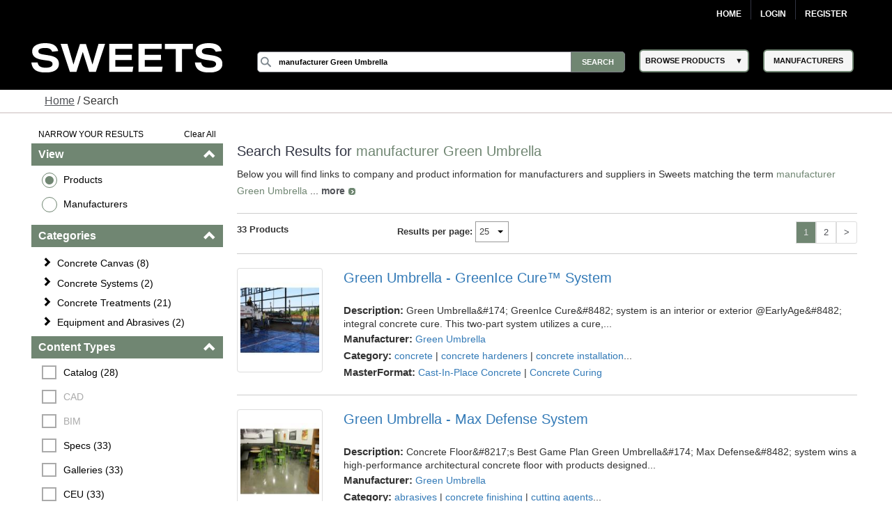

--- FILE ---
content_type: text/html; charset=utf-8
request_url: https://sweets.construction.com/SearchResults/Internal/Manufacturer-Green-Umbrella-
body_size: 115052
content:
<!DOCTYPE><html lang="en"><head id="Head1"><link rel="canonical" href="https://sweets.construction.com/SearchResults/Internal/Manufacturer-Green-Umbrella-" /><title>manufacturer green umbrella  - Sweets Building Products</title><meta content="index, follow" name="robots" /><link id="lnkIcon" rel="SHORTCUT ICON" href="/Images/Home/favicon.svg" /><link rel = 'image_src' href='/images/SWEETS_ICON_TRANS.png'/><meta http-equiv="X-UA-Compatible" content="IE=edge" /><meta name="viewport" content="width=device-width, initial-scale=1.0" /><meta charset="utf-8" /><meta name="p:domain_verify" content="163d89ee141f8b805efe29853db12266" /><meta name="description" content="Discover a wide range of green umbrella  for residential and commercial buildings. Browse various styles, materials, and colors to find the perfect fit." /><meta name="keywords" content="Residential building materials, construction building materials, Residential, building products, construction materials, building material manufacturers, Dodge Data & Analytics, residential construction, sweets, specs, specifications, sweets catalog, sweets network, sweets 3d, manufacturers cad details, product catalogs, project galleries, 3 part specs, aec, residential building requirements, facilities, residential, manufacturer directory, architect, product information, construction products, windows, doors, lighting, stairs, residential building construction, railings, glass, panels" /><link rel="stylesheet" type="text/css" href="https://cdnjs.cloudflare.com/ajax/libs/twitter-bootstrap/3.3.6/css/bootstrap.min.css" /><link rel="preload" href="//ajax.googleapis.com/ajax/libs/jqueryui/1.11.4/themes/smoothness/jquery-ui.min.css?ver=6.0.1.2" as="style" onload="this.rel='stylesheet'"><link rel="preload" href="https://cdnjs.cloudflare.com/ajax/libs/normalize/1.1.2/normalize.min.css?ver=6.0.1.2" as="style" onload="this.rel='stylesheet'"><link rel="preload" href="/CSS_v2/main.min.css?ver=6.0.1.2" as="style" onload="this.rel='stylesheet'"><link rel="preload" href="/CSS_v2/magnific-popup.min.css?ver=6.0.1.2" as="style" onload="this.rel='stylesheet'"><link rel="stylesheet" href="/CSS_v2/mobile.min.css?ver=6.0.1.2"media="print"onload="this.onload=null;this.media='all';"><link rel="preload" href="https://cdnjs.cloudflare.com/ajax/libs/font-awesome/4.6.1/css/font-awesome.min.css?ver=6.0.1.2" as="style" onload="this.rel='stylesheet'"><script type='text/javascript' src='https://cdnjs.cloudflare.com/ajax/libs/jquery/1.11.0/jquery.min.js'></script><script type='text/javascript' src='https://cdnjs.cloudflare.com/ajax/libs/twitter-bootstrap/3.3.6/js/bootstrap.min.js'></script><script type='text/javascript' src='https://cdnjs.cloudflare.com/ajax/libs/jqueryui/1.11.4/jquery-ui.min.js'></script><script defer type='text/javascript' src='https://sdk.amazonaws.com/js/aws-sdk-2.341.0.min.js'></script><script defer type='text/javascript' src='/JS/kinesis-producer.min.js?ver=6.0.1.2'></script><script defer type='text/javascript' src='/JS/usagelogging.min.js?ver=6.0.1.2'></script><script defer type='text/javascript' src='/Redesign/js/jquery.drop-down.min.js?ver=6.0.1.2'></script><script defer type='text/javascript' src='/Redesign/js/jquery.customSelect.min.js?ver=6.0.1.2'></script><script defer type='text/javascript' src='/Redesign/js/jquery.magnific-popup.min.js?ver=6.0.1.2'></script><script defer type='text/javascript' src='/Redesign/js/jquery.cookie.min.js?ver=6.0.1.2'></script><script async type='text/javascript' src='/js/mhcheader.min.js?ver=6.0.1.2'></script><link rel="preload" href="/CSS_v2/search-page.min.css?ver=6.0.1.2" as="style" onload="this.rel='stylesheet'"><!-- <link type='text/css' rel='stylesheet' href='/CSS_v2/search-page.min.css?ver=6.0.1.2' /> --><script src="/SearchPages/js/Overlay.min.js?ver=6.0.1.2" type="text/javascript"></script><script src='/SearchPages/js/bootstrap-treeview.min.js?ver=6.0.1.2' type="text/javascript"></script><script type='text/javascript' src='/SearchPages/js/jquery.search-ungroup.min.js?ver=6.0.1.2'></script><script type='text/javascript'>function ShowMoreLess(o) {let cat_length = ($(o).parents("ul.facet-detail").find("li").length) - 1;if (cat_length <= 7) {$(o).hide();}else {if ($(o).text() == 'See More') {$(o).parents("ul.facet-detail").find("li").filter(function (i) {return (!$(this).hasClass("MoreLess") && i > 6);}).show();$(o).text("See Less");} else {$(o).parents("ul.facet-detail").find("li").filter(function (i) {return (!$(this).hasClass("MoreLess") && i > 6);}).hide();$(o).text("See More");}}}$(document).ready(function () {$("a.MoreLess").click(function () {ShowMoreLess($(this));return false;});ShowMoreLess($("a.MoreLess"));$(".facet-header").click(function () {$(this).children(".glyphicon").toggleClass("glyphicon-chevron-down");});$.each($("#p-title-less .green"), function (v, i) { $(i).text(" " + $(i).text()) });$.each($("#p-title-more .green"), function (v, i) { $(i).text(" " + $(i).text()) });});</script><script type="text/javascript">$(document).ready(function () {//Code for show more/show less functionality.. Keeping it as it is for future reference//            $("a.ProductGroupsMoreLess").click(function () {//                if ($("a.ProductGroupsMoreLess").text() == 'See More') {//                    $("a.ProductGroupsMoreLess").text("See Less");//                }//                else {//                    $("a.ProductGroupsMoreLess").text("See More");//                }//                ShowMoreLessForGroups();//                return false;//            });GetProductGroups($("#hdnCompanyID")[0].value, $("#cphMain_prdGroupSelected"));var kinesisObj = $("#hdnKinesis2Obj").val() != null && $("#hdnKinesis2Obj").val() != undefined && $("#hdnKinesis2Obj").val() != '' ? JSON.parse($("#hdnKinesis2Obj").val()) : ''if (kinesisObj != '') {createEvent(kinesisObj.userId, kinesisObj.action, kinesisObj.payload)}kinesisObj = $("#hdnKinesis3Obj").val() != null && $("#hdnKinesis3Obj").val() != undefined && $("#hdnKinesis3Obj").val() != '' ? JSON.parse($("#hdnKinesis3Obj").val()) : ''if (kinesisObj != '') {createEvent(kinesisObj.userId, kinesisObj.action, kinesisObj.payload)}kinesisObj = $("#hdnKinesis4Obj").val() != null && $("#hdnKinesis4Obj").val() != undefined && $("#hdnKinesis4Obj").val() != '' ? JSON.parse($("#hdnKinesis4Obj").val()) : ''if (kinesisObj != '') {createEvent(kinesisObj.userId, kinesisObj.action, kinesisObj.payload)}kinesisObj = $("#hdnKinesis5Obj").val() != null && $("#hdnKinesis5Obj").val() != undefined && $("#hdnKinesis5Obj").val() != '' ? JSON.parse($("#hdnKinesis5Obj").val()) : ''if (kinesisObj != '') {createEvent(kinesisObj.userId, kinesisObj.action, kinesisObj.payload)}});</script><!-- Google Tag Manager -->
<script>
(function(w,d,s,l,i){w[l]=w[l]||[];w[l].push({'gtm.start':new Date().getTime(),event:'gtm.js'});var f=d.getElementsByTagName(s)[0],j=d.createElement(s),dl=l!='dataLayer'?'&l='+l:'';j.async=true;j.src='https://www.googletagmanager.com/gtm.js?id='+i+dl;f.parentNode.insertBefore(j,f);})(window,document,'script','dataLayer','GTM-W5V6NX');
</script>
<!-- End Google Tag Manager -->
<script type="text/javascript">
$(document).ready(function(){if (window.location != window.parent.location) {$('header[class=main-header],footer[class=main-footer]').hide();}if( $('span.maincontent').children("table").length == 1 ) {$('span.maincontent').children("table")[0].width = "100%";}
});
</script>
<!-- Google Analytics UA-->
<script>
(function(i,s,o,g,r,a,m){i['GoogleAnalyticsObject']=r;i[r]=i[r]||function(){
(i[r].q=i[r].q||[]).push(arguments)},i[r].l=1*new Date();a=s.createElement(o),
m=s.getElementsByTagName(o)[0];a.async=1;a.src=g;m.parentNode.insertBefore(a,m)
})(window,document,'script','https://www.google-analytics.com/analytics.js','ga');
ga('create', 'UA-2342361-1', 'auto', {'legacyCookieDomain': 'construction.com'});ga('send', 'pageview');
</script>
<!-- End Google Analytics -->
<!-- Google tag (gtag.js) GA4 --><script async src="https://www.googletagmanager.com/gtag/js?id=G-R67J1QYJH3"></script>
<script>window.dataLayer = window.dataLayer || [];function gtag(){dataLayer.push(arguments);}gtag('js', new Date());gtag('config', 'G-R67J1QYJH3', {'legacyCookieDomain': 'construction.com'});
{1}
</script><style type="text/css">.ui-menu .ui-menu-item{font-size: 0.688em;}</style></head><body class="search-results"><!-- Google Tag Manager (noscript) -->
<noscript><iframe src="https://www.googletagmanager.com/ns.html?id=GTM-W5V6NX"
height="0" width="0" style="display:none;visibility:hidden"></iframe></noscript>
<!-- End Google Tag Manager (noscript) --><form method="post" action="/searchresults/internal/manufacturer-green-umbrella-" id="frmSweetsMasterFormat" class="search-results"><div class="aspNetHidden"><input type="hidden" name="__EVENTTARGET" id="__EVENTTARGET" value="" /><input type="hidden" name="__EVENTARGUMENT" id="__EVENTARGUMENT" value="" /><input type="hidden" name="__LASTFOCUS" id="__LASTFOCUS" value="" /><input type="hidden" name="__VIEWSTATE" id="__VIEWSTATE" value="8+ynm6Qwvz0KLIpdrR8a5MDHJlxlvXtU8AEZQAyohUmxS/LynHfbOUfOquBgc/cOF8vLPzScQmerUU8LcnGGJ2nEGqCTBZeA9vIyNC8OTyoYL2WR4KQuF/dYaIXwqTus3lFOmqHRS0KIGG892aJkD81pXrOD7bCvpqqIvYlL4grBXdqPpgmGxHAfC8XtsrkMxrwDGbXtZuoZVZvLAGwxfnO8aD6icVm/iKdqInNYN691Yx44cuH8NvEW6YieE2y/NaaNyrRBTBYyeqvhdupJBJTvZJtq6SOlvWqRYdXLlP0GTZXsBCeuXQnBR092UDpYBjRo9CUE526Mie9IpXeARjk1KRv235R4TCOqwHN0K7S6xb/zHZdqOLFnv1dUWU/ItjgkAKxWCD5R4Ae5rajgrtehe+ek/qiMdbnNMzfFdgtIgX8d1BX7dzUDAp1OyHk+iNnuAYmIDrDh5paJ/s4+9V28XPmQAC6ql7h32fvf5tjIpx0Z128hGQ+8KtwkEueD0kTQdDEJzKkDje5i4fYNi79nm5Uk6p1Z3/IIfV42xXNrjgASuaMhnPcindQUGSVw/lBJvLl50Jd2GbOFDm/fjXCQUA2gu17cDc53rJytSmJaFqkQL4HO95VBz7LaCx7JOax1FTWN/O15ULQVg9z4j8G2KnWXffxtR1Ovg52b7Z4AHKdsUvPGrVXsaGggWWLHJGVo+oSKygj9fQBnxSCXIVwbvl2wv2Rf8I4sTI7z3+y7SAgz/YnO9UgKyNWJw0deSejK/o9T51aVsIZdSagZuF8/mq7L4x312kMVDn91M794YFFcd7dV5QXc0F6iDEE5TAZal7FwALgQZL7r4FOXbg1pgBk0C3YAF6KheImm5Z964HN8cQ6PENYqKRnq8Oazdpd/0QxUlYX3Hf2KElKRkiGDW5j4s1jCzzsXADLnPQv5m9Sh1+GUIu0QfS+2Zcag7nvvMnAGo/RKFUyuaYVlgCqfVU7G1t2pLMOy7UVjAWHet2eZ+KXNxxLS3kP1CT+GNwTVMZliWAaGPM6yu2nQJMRQcZBhknXceX4flinnkJsC6uN0hKtQjKCzILIh2I4+tDdCq7RmOo/gjZPc3f6KrVML1JS9PnETaK+Bbdf0QUeD1lSZDDn2etWEXI7Y641OLUBWb4VosILgE9hSUvRXJzggvlXckL6Ej9NdHVlkm4j/VH2LS4IQt7i49z3jerqVKwhfCqDgGPoG2G2CMyUDzaPRnHaDqXGhCCfod0fD9Y0PP2Hk9REL3QHedVsqZ40iV/HArNnnxlSj55hPf1uE7YA2M2PNUPc9bxZNd4pKkuCc+H8PVqz+HcC6DSOWlAIigvOMvZsggctq/KLJ2hUmxOHmqfGKMUPveKvCXpopFW3glc/c15/RnrexBKDN0BDkj0JVwACdxVwd6NSNe0T0JQNp1pV+pC0G/khwCynkosr3Trqsl+9pcKjYB4qGdXvNbQJnIYQhsQRcZemY6A1JSC467v6dRI1G/6n4RYP2I8gwxLBdJQFAfBhT7blOhaSqQc2fESJ3efzPF94jkyDT/iw9CbJDSVoDhaTwx7f0mULniE6bSvl5XEIVj/ks1aQh+jHCz9FXxIxXGRdEMWyxf2UfxDyCExsmExYybsNk8Tzxo5w708Qz5PXvsnSKWcbgkfdbYyGfflwgcRpMxxphkBHCldje2AtXJgVeAy04RCf3G3dFD00JTzRwNCjDDkStiMhvZkaVYorJQ4Mra46wuND/dtd0PZhtRoOasQslmqJlrpUrG8gMOikNYXGNEMyoUyrdswnQfEJgBDZ01ngzmxcNjMnveE1DA5n/QeiZC2f9UZAlQ78PdmfC13RQKSzbw95qYb5LMMtk5HDUadF/NTlNPgTGXTx/q1Xpja/zjztDdTdYP+8tSG55IhyrJBsBKyuiIaTmiXar7tEkW6MSxxvE1KNoTmi2QA7zDemc8BkxWSziL2GqERsiy4B238lArSRIT6tYfjxgJ+4XABAh955caMtsGISxM22oD1lcwxcTakgb6S1DOhNQ/eyWOQEu9bWzSuCQfBS1riMQzDTABXXAiD2pI9F7N8c+Y2DF7FUwrCMmTJ/mVcSa/NfgcVEpx2Sl48SbVCFaGsSPBW7kCVyWFuu/2VtIiFYm2YSX4KC3/hQXxHikbMlFDHOBdAdHnB3wXqDapk5mi6CS8Hed8gWJcb/QNfS1Nkd+b4vW5NcW5K2Z14t87YcTHCmwHCMDrN/+hyKQ9ap+CkwdSvSawX7Vf1Ah47foxvej2MIevmf29ut+dAB3HZSwC6gySB38TAFZPznwAe1dFKRTDeKfdl1fAYIWUu0NDpeNmE5yOvl0gqaaZtgv+YFB7kgmXPQwv+uivU6J/G15oNRY1bX9hFoKoU34oCdPZCTWkC03/Kx/6QKZSjP9Pvq7/rTV8CI2Vv1/zNbeuLHhbDGyBt+/lqz2cJtv6M+NGSbmF4VbavYUwDEIlMNCozYT4lh/Zu9YpFlkDbZP/8Z3KevWpFjUSGZl/nBkeXWf5OLClzNIx+IJ+DsAmnxB1IKox/gTavP7kX2l5mAVEJWOQGyX9EOgcE+P6IFpxDJ4XC+yuBfTS8UEjVf8OaMu3q2npdPzG8+tK2sccYzsqHsyfDFNS51OgRjUWIP7jRJDJGvXrz/cw1+F4aKatfnSi6+DCV55I5Hyx/YrD/iB3dCrMBMVP7q7J3hexVhOlk60/qfmodR/uIcbZQdIEDGXRfH4Fh7Ef4YXvhofZGsnAlmbkYos4eKfyWBra30OqljjRuppbNA2MIquIk3DtzubWt0d+iqgcICh94VDkzr/H56H6TsP1QiOh5pPl1Kj2u760qx1Jd/dbuq5sRo5cA40ITko9VJD9OYXJLO3DxQSeTF8G1oJi6jKp8HYt871xNZGCVQQUCioZ3o0P5sd3oMAcyI/j6+Xi9EqrVGjR/binNYzklLtS7Ezk2ec5ut2drDA3ReRk/G4/1rqXLfz809ILr5fHIS0UsFQNi3g6t3sLdUmsCZofTyXuhaoY87T9cKMr7AcmongChgwqmeciQ30E1ECekI5WHwIAPDn6P3uiKyQlYZkKgDvFS6zxto5CvMX/SDzsqPJRjP3jiCIGOj0rgo7xMaPG99eHrzPUwH93WXZlrQ266/hnCLS15LZ4WJLf+QOdq/JbkSOePr1LcRM8SAwsfxFpfhrB8taGfgZLZ3XgXL2NUFm1ivUtmCsNIk4CQljzz4M1Tc4UruXfrXEB0htrb8Si3RXfMuwBvMar22bjhQzfFV+bVbI8UBVqVtEmnJ1i+fVw2SM9XgG/nyPdeEGE+I4EmLuugBvx0ClRd1byD3rU1/LNDgk6Ui4gYkuTcfF3mqKFA/c/pcmhYcAQdY0t7xuuFFVz45qTK8z2SS8U/MOtkXMAwqpyP7yN1JRLEuZvG1DiQwX/EH97KYWKzmXzpln/gl3KdqyEj+7059pP4lVVtEhF3eTZ8X12bCu4aZbtqtqEBVOnukZ+JfbT8oyEn2Fd7In4h1xoQYWX17NCfddbpCivuslwS7t460M724PIA6+PtZ4RSyJ4JSxTU9iuz9xe+p9hDWA0436kVBDhfUPLwbU/d5v90NPa3iLqeSV+E0+U75BnM5alzo5Nu4z+vVq8bZwymmAWlUNtmNQcV4irwQ1EJgEtLAMd1GDtBXZxK2dXh2u9UO/2xgnHGP5fvsTQDtcAHbZQrsABugKrJJykLBaa8EHcu63n/JZml4FRKE3/y9hIHiPLpnrWWEzVp2YnwAqnHVVfHZiZ9iS8oyjRXRyXu0pP5uy9crV6obtsM+bHoh/7fU2Zd/xDPeqG6yH62EmGeXUCNZ3YiWNhMisBMjYnch+9X8V73oO3BszNcrEWmEzzNEYEXv9Qs+UkytLKwrDCEWekuu43A8Ed3AmeSBrfcKFBmK3bFjLsIsXLkbeCi6ZxWQYPil+sYs64/SgATeuqfjzOcZRUFOQJXumQ3mTMIuOA8x954dr/uh4VI/g0lOqAYhBKkcUFdAG1HYb5DfKS7dViz/51a+PgH/Sq8u0ZDLLxAsJX0Zf0qeJwmyirpAmd3ZvSxuemjgegcHPvEHWfO/TeNvGxriVtquHVM/CTmsG+Q0orMV8jRJu6TGn+4VAVgsc1DFEtLCTSMfou8NenfS49yVlcpJQ80Wx7L2mbsi1lpxqJOwobulZqetu/fRP6U1CyOqspK/5huRtIF71qwqNKtD4lT/c2qx5e0Shw9bAwhllb0oogIIUVLYjXPXXnPE084H4Gou1blKBePX77rChwOVtxu0MVnBsI+RnFhc6jPiuSgXhqFJga7Kc6nECYvWDGVwzgLj1+g3zEqarKNl2ATTElX5e436E/Qcf8xTXgcthOzEuxcWfVgn34Pba7ylrSveVw/5WlL6FwLCtvC9fgN8vqfGDE0q8VgYKahLSzg/JunjTgzfuzaL7uWFwK5l7pgAz/J4EhXD1hvijPZVn0GAjaKkWq0jwxQn17yDTMACngt0msbDYf3F7k3+/i52Iq+wz9pkm2h9+ReTuuusv4UeladPzTRGZ2z3JPi+eJwY8NdjKp/LU43l2IZO0SnT/UdV1t+SbdiYiYKxcNt5VXP93ibzN69CKA2y6TmJ1XiIEtT5lLVLf/42SEif+V9y3x77ryWRRTxS4RiikrChaYlHqfXtBFMt4yY1Q4aIaxlW+tLdOYz2PwUEg5MpOeWbXX/XLlqACc4ETyYLeHm17Xw/DpdcIvBQp06VtVOoxutm00V7oTT9v9Qgx+xco5ZRFYX7lEUroRzpq8jGUZt7tIF+FRqfS/l65bEPG9G+iBuAuKODkPrHr7DsVXv5IsGmUtdwbfOPvA+T/Wl2bTfhSw8JE6Esc4eCF4I1sBxMS1HtqVvMmzTVoUdjBhrfs1gxeZ3aZF0ScjnO6vAl+GTWU42kxgmg4BaubEFi/mKxQgrqEyL+csZTbMAfzhM0s04jXxHZHqvcNzUfPluqXcWE94fU6/Pw8lcBVodmxMm1X5gF9wI4fajxFJJ8r21V/bGBIL6USPFrnRRmzQquPHFgD5g/wXq28UE7bQksdY2vOXBHug1BfViemP83c5vLeP3tkBBbBbLkUnFRfcmVpc7x1pu6Ql/lBJ90itS/MHu4I6ZT3NDyVQlc5rhsd7AY1ykrFgSWq+aS/2RLaeAx5g9xuA3V58YRcoCUroYkcmHIdxKQEyAQKjHxrsNgxJ2Guu4btpcg2Jm9YGEhxsQAKN+MjmnZ/l/mF7nPn6AAt4uZa8UUEYmFgQXPhIzS7SrWboQJRskGNA4oBlWWtM4J1MND3jXzCr0o89CSuTw8LdFlGActWBR0txor61g7QdwfQ6QukqbFDgHIUPT33wKfkWoBgney3WlLUPT8ZNNcF4LugRdfITjd+IeWVGj5TC1mVtIvkSdlU5BfNpSjBXjxgae1NZ6aPb6MKkkp/x6aqAtF4wD/CJm5eRpwLnKaECRSQclnziXwyEuqHfjp85WGMDgXGqS9ceLcK9o9ecKgC7yiUxFXjmTfvDRdaS5jqg3PY31ZSRGPr6vU+sBUC3OnugtRPP+EI7iKq/WShV+gFJkKlAav4tK0PwOZoNituDGcKz1tO37G/VinsFegD0hb6C6QjOo8ySRTnUeWnJxS2B2AvTeStMQxN/cqrHNUhttMxogrkMYuJpsIJe38+Fx7Epu7TvUk27QmEYaN5wHvO7zSu+94Y93UrrcRLI/k+MoUyxHVxsruFy9zH6tH7apPPTdxSnrQaNSEb7o0FGmh241PpCsJ+le4qWoKafOIWUlwQ8IVUBxiKY2cHNThPACIo3hBgG5kS83dIbzMWO7FOTBhUaMP2cHcc5pvWt47Jrux1WQebBX2YzhOT4HxJ/AiiReNA8H0b+QKKOuoTM8/m5ojKBoZQ1kWz6O9BmBqQrAdCGmzCEnmRIkfrzEwKMHDbDuU93IukkI9WO/Ao0k8GxBtema2Z4uwK8R7od3EToHux4EULTcSNp4ta/rABpXZ8zACS4ex1wLtDKUeYdZ103t5EkrnwvdadfjqJKfLoVaMPd8itF6FC16Id3y1DsTZKgR8FMepp1S/ymUATIDUlZNR3bB1JJozOjIZTjJA/XHmNVK8u9ll6Amju4bNhAy5UZYZ54A76yHp1UzdBT+eGVQnnYgfK82l6ibd3j9ic+TNt/qS90i6TlN+LsM2+fh6SY4/Fbydl4uir9D2ex3NvvjDe4nnVxIRcQMYeDb8t5efq9lyjT/l4BOni0HFd2hA+kuEhZYXk/wD1sNQ470Ft1y/kt82LB7X+tVekKGB5OY51NmCghmkfnURsIla9Df/x2F8kDubBpDrE8+PZWBECMDtl84znoO8vgVU9wNxXwU/HzIfGDmlHfZq1qVvz+o5VkF2b+BQ0GA2wLuKLIiEMranOTblcd9HKpilHtQEWR1SbNW2nktnxSEswkA2NObL7N9plTEBwGBc4jVtE8Ot1PDdHYZqzMJPC+5UdOfvghHwXtD8ftYIrlqUSQoCFmBUromBvkielHdJtWCBY/XAujxdqKf0yhYyhu1EVkSLGovFIRurZC5ftMjhs+jWPs9MjtGezikAo3s+02/xM6obDtm+o29Ujd3EzvRU0cHDVdMYXA4lpiEc4ooMK/ItJopu0OqLrfsVqALqRnN9SnBfg+DUk86GJGBzB67UZ6t/bcmAph7UMKVD8X1siKB6imvu7nh5/0C+Whw74fD/KhXRyiwDHEY/YDAIfmeM22OLVB8V8iqeUtWuHNmyhogFUJL7JJ5K1RUlhMuHIICoj2On0BOaarPQ4qygMDSyFKsPhyHHWStGEPDdf63neXOl4jmvTCt/[base64]/dzESvUoWcb+ezHyC+OeLqbEDlBtBT+oYzpzMhvt8/cCCrI5vpDtVNp35FpGEs/LQrxMtJbSyC1aK6FdFcpMmqZv979gtfsE7ZrhGjWJm0ghPn4k2iuY53rqvD/dizE0+gJVSJTlsQHijOrBq/IHREpx/O1NlQQ++WaBHEI2npIBgXE68G5arqd/C95HfgN0ZGC20S6hf4Pl1+iDcv1v9Gq3bR3LEJpLI2Z0VU6e5VNtQKnJELIB2XsjZNi4T1CeXF1mncoi4xMcCTlVsWZt3QNvaTBuPP9uzBn3gCwPVne11wMr8vHmLCWVIo4FUlX4AIkIESyZ1f68skNGbAoDn/GMb8ozIN3aoOB8yNjbxGVcKI/ZGrQpIXgI7/lxMNq23mHgdChqIRjFKTihWkddK1wu94p28+8xB8jWskMTmd4gX9mYCK05Qfp1813LRVyRz19DXYcSZQxe/zQylg0mvfAusod4je/LR5IYP/rUslZdk3jm42SXWBYd5ehPOYNt1GZWKH+4vfHCEPxaz8UyrKAoZ75g8hngAeGlurcy6TGMfUiXcI0tBYKcroLg+ceq4kBokZigCMmHgdIT/+1syBFUDeX2BJP7cbROgWKC4zl9TjKHlzCSHrm26DBkGYzj1mbED9e0rN6r32Jc6bVATqqtgP5IAYtFoMKWbd219nD5AxktKAUHZg2qe5yc16718akrAoX90/1UkYAbi3qQdsrIXGK4IG+58B9OriGB7RYUDAqpeXxcRZtcfxvoDVMmk46GNoJwp/dWpVJk=" /></div><script type="text/javascript">
//<![CDATA[
var theForm = document.forms['frmSweetsMasterFormat'];
if (!theForm) {theForm = document.frmSweetsMasterFormat;
}
function __doPostBack(eventTarget, eventArgument) {if (!theForm.onsubmit || (theForm.onsubmit() != false)) {theForm.__EVENTTARGET.value = eventTarget;theForm.__EVENTARGUMENT.value = eventArgument;theForm.submit();}
}
//]]></script><div class="aspNetHidden"><input type="hidden" name="__VIEWSTATEGENERATOR" id="__VIEWSTATEGENERATOR" value="CFC55DA2" /></div><input type="hidden" name="ctl00$hdnKinesisStreamName" id="hdnKinesisStreamName" value="sweets-activity" /><input type="hidden" name="ctl00$hdnKinesisIdentityPoolId" id="hdnKinesisIdentityPoolId" value="us-east-1:73c0c4b9-329d-445c-80d7-c4e8ccc29fca" /><!-- START: MAIN-HEADER --><input type="hidden" name="ctl00$hdnUserEmailId" id="hdnUserEmailId" /><header class="main-header"><nav class="top-nav"><div class="content-wrap"><ul class="group"><li class="home"><a href="https://sweets.construction.com/" title="Home">Home</a> </li><li id="liBeforeLogin"><a id="Login2_lnkLogin" href="javascript:__doPostBack(&#39;ctl00$Login2$lnkLogin&#39;,&#39;&#39;)">Login</a></li><li><a href='http://sso.construction.com/SingleSignOn/Login.aspx?Register=1&site=sweets&redirectURL=http://sweets.construction.com/SearchResults/Internal/Manufacturer-Green-Umbrella-'>Register</a></li></ul></div></nav><div class="top-spacer"></div><nav class="main-nav"><div class="content-wrap"><div class="logo-content"><div id="sweets-logo" alt="Sweets Construction Building Material Directory"><div class="logo-container"><span class="logo-container-inner"><a style="height: auto; font-size: 23pt;" href="/" title="Sweets&trade;"><img id="imgLogo" alt="Sweets" src="/images/sweets-logo-white.svg" class="header__logo" style="width: 100%;" /></a></span></div></div></div><div class="col-2"><div class="col-2-container"><div class="col-2-container-flex"><div class="subcol"><span style="position: relative;"><input name="ctl00$Search2$searchbox" type="text" id="Search2_searchbox" aria-label="Search" class="searchbox" tabindex="0" onblur="if(this.value==&#39;&#39;)this.value=&#39;&#39;" onfocus="if(this.value==&#39;&#39;)this.value=&#39;&#39;" onkeydown="if(event.which || event.keyCode){if ((event.which == 13) || (event.keyCode == 13)) {document.getElementById(&#39;Search2_searchsubmit&#39;).click();return false;}} else {return true}; " value="manufacturer Green Umbrella" /><input type="submit" name="ctl00$Search2$searchsubmit" value="Search" onclick="javascript:return ($.trim($(&#39;.searchbox&#39;).val()).length > 0);" id="Search2_searchsubmit" class="searchsubmit" /><script language="javascript">var _autocomplete_key = "";var _autocomplete_cache = null;var _maxResults = 25;$.widget("custom.catcomplete", $.ui.autocomplete, {_create: function () {this._super();this.widget().menu("option", "items", "> :not(.ui-autocomplete-category)");},_renderMenu: function (ul, items) {var that = this, currentCategory = "";$.each(items, function (index, item) {var li;if (item.category != currentCategory) {ul.append("<li class='ui-autocomplete-category'>" + item.category + "</li>");currentCategory = item.category;}li = that._renderItemData(ul, item);if (item.category) {li.attr("aria-label", item.category + " : " + item.label);}});}});$(function () {$(".searchbox").catcomplete({source: function (request, response) {if ($(".searchbox").val().substring(0, 3) === _autocomplete_key && _autocomplete_key != null) {var results = $.ui.autocomplete.filter(_autocomplete_cache, $(".searchbox").val());response(results.slice(0, _maxResults));return true;}var param = { keyword: $(".searchbox").val() };_autocomplete_key = "";_autocomplete_cache = null;$.ajax({url: "/WebMethods/WebMethods.aspx/AutocompleteList",data: JSON.stringify(param),dataType: "json",type: "POST",contentType: "application/json; charset=utf-8",dataFilter: function (data) { return data; },success: function (data) {_autocomplete_key = $(".searchbox").val().substring(0, 3);_autocomplete_cache = $.map(data.d, function (item) {return {value: item[0],label: item[1],category: item[2]}});var resultsItems = $.ui.autocomplete.filter(_autocomplete_cache, $(".searchbox").val());response(resultsItems.slice(0, _maxResults));},error: function (XMLHttpRequest, textStatus, errorThrown) {}});},minLength: 3,select: function (event, ui) {$(".searchbox").val(ui.item.value);//if (ui.item.category != "Manufacturer") { $(".searchbox").val("Manufacturer-" + ui.item.label); }//else { $(".searchbox").val(ui.item.value); }document.getElementById('Search2_searchsubmit').click();return false;}});});</script></span></div><div class="subcol"><div id="header-select-container"><ul id="navigation"><li class="dropdown"><span class="browse-products">BROWSE PRODUCTS</span><div class="sub"><ul class="sub_navigation"><li class='textIndent0'><a href="/browsebydivision/general-requirements">01 - General Requirements</a></li><li class='textIndent0'><a href="/browsebydivision/existing-conditions">02 - Existing Conditions</a></li><li class='textIndent0'><a href="/browsebydivision/concrete">03 - Concrete</a></li><li class='textIndent0'><a href="/browsebydivision/masonry">04 - Masonry</a></li><li class='textIndent0'><a href="/browsebydivision/metals">05 - Metals</a></li><li class='textIndent0'><a href="/browsebydivision/wood,-plastics,-and-composites">06 - Wood, Plastics, and Composites</a></li><li class='textIndent0'><a href="/browsebydivision/thermal-and-moisture-protection">07 - Thermal and Moisture Protection</a></li><li class='textIndent0'><a href="/browsebydivision/openings">08 - Openings</a></li><li class='textIndent0'><a href="/browsebydivision/finishes">09 - Finishes</a></li><li class='textIndent0'><a href="/browsebydivision/specialties">10 - Specialties</a></li><li class='textIndent0'><a href="/browsebydivision/equipment">11 - Equipment</a></li><li class='textIndent0'><a href="/browsebydivision/furnishings">12 - Furnishings</a></li><li class='textIndent0'><a href="/browsebydivision/special-construction">13 - Special Construction</a></li><li class='textIndent0'><a href="/browsebydivision/conveying-equipment">14 - Conveying Equipment</a></li><li class='textIndent0'><a href="/browsebydivision/fire-suppression">21 - Fire Suppression</a></li><li class='textIndent0'><a href="/browsebydivision/plumbing">22 - Plumbing</a></li><li class='textIndent0'><a href="/browsebydivision/heating,-ventilating,-and-air-conditioning-(hvac)">23 - Heating, Ventilating, and Air-Conditioning (HVAC)</a></li><li class='textIndent0'><a href="/browsebydivision/integrated-automation">25 - Integrated Automation</a></li><li class='textIndent0'><a href="/browsebydivision/electrical">26 - Electrical</a></li><li class='textIndent0'><a href="/browsebydivision/communications">27 - Communications</a></li><li class='textIndent0'><a href="/browsebydivision/electronic-safety-and-security">28 - Electronic Safety and Security</a></li><li class='textIndent0'><a href="/browsebydivision/earthwork">31 - Earthwork</a></li><li class='textIndent0'><a href="/browsebydivision/exterior-improvements">32 - Exterior Improvements</a></li><li class='textIndent0'><a href="/browsebydivision/utilities">33 - Utilities</a></li><li class='textIndent0'><a href="/browsebydivision/transportation">34 - Transportation</a></li><li class='textIndent0'><a href="/browsebydivision/waterway-and-marine-construction">35 - Waterway and Marine Construction</a></li><li class='textIndent0'><a href="/browsebydivision/process-interconnections">40 - Process Interconnections</a></li><li class='textIndent0'><a href="/browsebydivision/material-processing-and-handling-equipment">41 - Material Processing and Handling Equipment</a></li><li class='textIndent0'><a href="/browsebydivision/process-heating,-cooling,-and-drying-equipment">42 - Process Heating, Cooling, and Drying Equipment</a></li><li class='textIndent0'><a href="/browsebydivision/process-gas-and-liquid-handling,-purification,-and-storage-equipment">43 - Process Gas and Liquid Handling, Purification, and Storage Equipment</a></li><li class='textIndent0'><a href="/browsebydivision/pollution-and-waste-control-equipment">44 - Pollution and Waste Control Equipment</a></li><li class='textIndent0'><a href="/browsebydivision/industry-specific-manufacturing-equipment">45 - Industry-Specific Manufacturing Equipment</a></li><li class='textIndent0'><a href="/browsebydivision/water-and-wastewater-equipment">46 - Water and Wastewater Equipment</a></li><li class='textIndent0'><a href="/browsebydivision/electrical-power-generation">48 - Electrical Power Generation</a></li></ul></div></li></ul></div></div><div class="subcol"><div id="header-select-container" class="manufacturers"><ul id="navigation"><li class="dropdown2"><a href="/quicklinks/manufacturers"><span class="browse-products">MANUFACTURERS</span></a></li></ul></div></div></div></div><div><!-- <img id="mcg-const-logo"  title="Dodge Data and Analytics" alt="Dodge Data and Analytics"src="/Webpages/formimg.aspx?id=sl-5422fe68-fddb-4542-8733-255233ad9530"> --></div></div></div></nav></header><!-- END: MAIN-HEADER --><!-- START: CONTENT --><article class="content"><div class="bread-crumbs content"><a href="/" style="text-decoration: underline;" title="Sweets.com homepage">Home</a> / Search</div><br /><input type="hidden" name="ctl00$cphMain$hdnKinesisObj" id="hdnKinesisObj" value="{&quot;userId&quot;: null,&quot;action&quot;: &quot;SEARCH-PAGE&quot;,&quot;payload&quot;: {&quot;SOURCE&quot;: &quot;Web-App&quot;,&quot;REFERRER-TYPE&quot;: &quot;DIRECT&quot;,&quot;SEARCH-TYPE&quot;: &quot;KEYWORD&quot;,&quot;SEARCH-TERM&quot;: &quot;manufacturer green umbrella &quot;,&quot;SEARCH-RESULTS-COUNT&quot;: &quot;33&quot;,&quot;COMPANY-PRODUCT-LIST&quot;: [{&quot;COMPANY-ID&quot;: &quot;NST154328&quot;,&quot;COMPANY-NAME&quot;: &quot;Green Umbrella&quot;,&quot;PRODUCT-ID&quot;: &quot;NST853307&quot;,&quot;PRODUCT-NAME&quot;: &quot;GreenIce Cure™ System&quot;},{&quot;COMPANY-ID&quot;: &quot;NST154328&quot;,&quot;COMPANY-NAME&quot;: &quot;Green Umbrella&quot;,&quot;PRODUCT-ID&quot;: &quot;NST853310&quot;,&quot;PRODUCT-NAME&quot;: &quot;Max Defense System&quot;},{&quot;COMPANY-ID&quot;: &quot;NST154328&quot;,&quot;COMPANY-NAME&quot;: &quot;Green Umbrella&quot;,&quot;PRODUCT-ID&quot;: &quot;NST853315&quot;,&quot;PRODUCT-NAME&quot;: &quot;GreenCanvas™ Expansive Component Powder&quot;},{&quot;COMPANY-ID&quot;: &quot;NST154328&quot;,&quot;COMPANY-NAME&quot;: &quot;Green Umbrella&quot;,&quot;PRODUCT-ID&quot;: &quot;NST853319&quot;,&quot;PRODUCT-NAME&quot;: &quot;PCR™ Permanent Concrete Repair&quot;},{&quot;COMPANY-ID&quot;: &quot;NST154328&quot;,&quot;COMPANY-NAME&quot;: &quot;Green Umbrella&quot;,&quot;PRODUCT-ID&quot;: &quot;NST853322&quot;,&quot;PRODUCT-NAME&quot;: &quot;Polished Concrete System&quot;},{&quot;COMPANY-ID&quot;: &quot;NST154328&quot;,&quot;COMPANY-NAME&quot;: &quot;Green Umbrella&quot;,&quot;PRODUCT-ID&quot;: &quot;NST853325&quot;,&quot;PRODUCT-NAME&quot;: &quot;MoistureBloc5 Concrete Admixture&quot;},{&quot;COMPANY-ID&quot;: &quot;NST154328&quot;,&quot;COMPANY-NAME&quot;: &quot;Green Umbrella&quot;,&quot;PRODUCT-ID&quot;: &quot;NST853328&quot;,&quot;PRODUCT-NAME&quot;: &quot;FiberLite™ Secondary Reinforcement Concrete Fiber&quot;},{&quot;COMPANY-ID&quot;: &quot;NST154328&quot;,&quot;COMPANY-NAME&quot;: &quot;Green Umbrella&quot;,&quot;PRODUCT-ID&quot;: &quot;NST853330&quot;,&quot;PRODUCT-NAME&quot;: &quot;FiberMacX™ Secondary Reinforcement Concrete Fiber&quot;},{&quot;COMPANY-ID&quot;: &quot;NST154328&quot;,&quot;COMPANY-NAME&quot;: &quot;Green Umbrella&quot;,&quot;PRODUCT-ID&quot;: &quot;NST853332&quot;,&quot;PRODUCT-NAME&quot;: &quot;Fi-Flex™ Secondary Reinforcement Concrete Fiber&quot;},{&quot;COMPANY-ID&quot;: &quot;NST154328&quot;,&quot;COMPANY-NAME&quot;: &quot;Green Umbrella&quot;,&quot;PRODUCT-ID&quot;: &quot;NST853335&quot;,&quot;PRODUCT-NAME&quot;: &quot;ColorPac™ Iron-Oxide Pigments&quot;},{&quot;COMPANY-ID&quot;: &quot;NST154328&quot;,&quot;COMPANY-NAME&quot;: &quot;Green Umbrella&quot;,&quot;PRODUCT-ID&quot;: &quot;NST853339&quot;,&quot;PRODUCT-NAME&quot;: &quot;SoloCure™ Curing Compound &amp;amp; Densifier&quot;},{&quot;COMPANY-ID&quot;: &quot;NST154328&quot;,&quot;COMPANY-NAME&quot;: &quot;Green Umbrella&quot;,&quot;PRODUCT-ID&quot;: &quot;NST853341&quot;,&quot;PRODUCT-NAME&quot;: &quot;IceStart™ Curing Agent&quot;},{&quot;COMPANY-ID&quot;: &quot;NST154328&quot;,&quot;COMPANY-NAME&quot;: &quot;Green Umbrella&quot;,&quot;PRODUCT-ID&quot;: &quot;NST853343&quot;,&quot;PRODUCT-NAME&quot;: &quot;IceStop™ Fixative&quot;},{&quot;COMPANY-ID&quot;: &quot;NST154328&quot;,&quot;COMPANY-NAME&quot;: &quot;Green Umbrella&quot;,&quot;PRODUCT-ID&quot;: &quot;NST853345&quot;,&quot;PRODUCT-NAME&quot;: &quot;IceCap™ Sealer&quot;},{&quot;COMPANY-ID&quot;: &quot;NST154328&quot;,&quot;COMPANY-NAME&quot;: &quot;Green Umbrella&quot;,&quot;PRODUCT-ID&quot;: &quot;NST853348&quot;,&quot;PRODUCT-NAME&quot;: &quot;GreenCut® Profiling Agent&quot;},{&quot;COMPANY-ID&quot;: &quot;NST154328&quot;,&quot;COMPANY-NAME&quot;: &quot;Green Umbrella&quot;,&quot;PRODUCT-ID&quot;: &quot;NST853350&quot;,&quot;PRODUCT-NAME&quot;: &quot;ProfileFil Plus™ Reactive Grout&quot;},{&quot;COMPANY-ID&quot;: &quot;NST154328&quot;,&quot;COMPANY-NAME&quot;: &quot;Green Umbrella&quot;,&quot;PRODUCT-ID&quot;: &quot;NST853353&quot;,&quot;PRODUCT-NAME&quot;: &quot;DryShield™ Concrete Hardener &amp;amp; Densifier&quot;},{&quot;COMPANY-ID&quot;: &quot;NST154328&quot;,&quot;COMPANY-NAME&quot;: &quot;Green Umbrella&quot;,&quot;PRODUCT-ID&quot;: &quot;NST853355&quot;,&quot;PRODUCT-NAME&quot;: &quot;HydroShield™ Concrete Hardener &amp;amp; Densifier&quot;},{&quot;COMPANY-ID&quot;: &quot;NST154328&quot;,&quot;COMPANY-NAME&quot;: &quot;Green Umbrella&quot;,&quot;PRODUCT-ID&quot;: &quot;NST853357&quot;,&quot;PRODUCT-NAME&quot;: &quot;QuickRepel™ Densifier&quot;},{&quot;COMPANY-ID&quot;: &quot;NST154328&quot;,&quot;COMPANY-NAME&quot;: &quot;Green Umbrella&quot;,&quot;PRODUCT-ID&quot;: &quot;NST853359&quot;,&quot;PRODUCT-NAME&quot;: &quot;Shield &amp;amp; Enhance™ Hardener&quot;},{&quot;COMPANY-ID&quot;: &quot;NST154328&quot;,&quot;COMPANY-NAME&quot;: &quot;Green Umbrella&quot;,&quot;PRODUCT-ID&quot;: &quot;NST853361&quot;,&quot;PRODUCT-NAME&quot;: &quot;Shield &amp;amp; Protect™ Hardener&quot;},{&quot;COMPANY-ID&quot;: &quot;NST154328&quot;,&quot;COMPANY-NAME&quot;: &quot;Green Umbrella&quot;,&quot;PRODUCT-ID&quot;: &quot;NST853364&quot;,&quot;PRODUCT-NAME&quot;: &quot;Interior MicroFilm™ Concrete Sealer&quot;},{&quot;COMPANY-ID&quot;: &quot;NST154328&quot;,&quot;COMPANY-NAME&quot;: &quot;Green Umbrella&quot;,&quot;PRODUCT-ID&quot;: &quot;NST853366&quot;,&quot;PRODUCT-NAME&quot;: &quot;Exterior MicroFilm™ Concrete Sealer&quot;},{&quot;COMPANY-ID&quot;: &quot;NST154328&quot;,&quot;COMPANY-NAME&quot;: &quot;Green Umbrella&quot;,&quot;PRODUCT-ID&quot;: &quot;NST853369&quot;,&quot;PRODUCT-NAME&quot;: &quot;ColorShield™ Densifier&quot;},{&quot;COMPANY-ID&quot;: &quot;NST154328&quot;,&quot;COMPANY-NAME&quot;: &quot;Green Umbrella&quot;,&quot;PRODUCT-ID&quot;: &quot;NST853372&quot;,&quot;PRODUCT-NAME&quot;: &quot;NanoDye™ Concrete Colorant&quot;}]}
}" /><input type="hidden" name="ctl00$cphMain$hdnKinesis2Obj" id="hdnKinesis2Obj" /><input type="hidden" name="ctl00$cphMain$hdnKinesis3Obj" id="hdnKinesis3Obj" /><input type="hidden" name="ctl00$cphMain$hdnKinesis4Obj" id="hdnKinesis4Obj" /><input type="hidden" name="ctl00$cphMain$hdnKinesis5Obj" id="hdnKinesis5Obj" /><article class="content-main"><!-- START: right side navigation --><div class="col-1 col-IE-1" style="overflow-x:hidden"><br> <div id="cphMain_hNarrowYourResults" class="row"><div class="col-md-8" style="padding-right: 0px;"><span class="facet-narrow-ins">NARROW YOUR RESULTS</span></div><div class="col-md-4" style="display:inline-block;"> <span class="facet-clear"><a id="cphMain_linkClearAll" AutoPostBack="true" href="javascript:__doPostBack(&#39;ctl00$cphMain$linkClearAll&#39;,&#39;&#39;)" style="color:Black;font-weight: 300;">Clear All</a></span></div></div><div class="leftMenu"><div id="#" class="facet-group"><div class="facet-header" data-toggle="collapse" data-target="#ulview">View<span id="Span2" class="glyphicon glyphicon-chevron-up" style="float: right; font-size: 18px;"></span></div><ul id="ulview" class="facet-detail list-unstyled collapse in"><li><div class="radio1"><input id="cphMain_rbProductSearchView" type="radio" name="ctl00$cphMain$grp-search-view-type" value="rbProductSearchView" checked="checked" /><label for="cphMain_rbProductSearchView">Products</label></div></li><li><div class="radio1"><input id="cphMain_rbManufacturerSearchView" type="radio" name="ctl00$cphMain$grp-search-view-type" value="rbManufacturerSearchView" onclick="javascript:setTimeout(&#39;__doPostBack(\&#39;ctl00$cphMain$rbManufacturerSearchView\&#39;,\&#39;\&#39;)&#39;, 0)" /><label for="cphMain_rbManufacturerSearchView">Manufacturers</label></div></li></ul> </div><input type="hidden" name="ctl00$cphMain$hdnCompanyID" id="hdnCompanyID" value="NST154328" /><div class="facet-group" id="productGroupsDIV"><div class="facet-header" data-toggle="collapse" data-target="#prdGrpContainerMain">Categories<span id="expandIcon" class="glyphicon glyphicon-chevron-up" style="float: right; font-size: 18px;"></span></div> <div id="prdGrpContainerMain" class="facet-detail list-unstyled collapse in"><div id="prdGrpContainer" class="prdGrpContainer"></div>	<input type="submit" name="ctl00$cphMain$prdGroupSelected" value="" id="cphMain_prdGroupSelected" style="display:none" /></div></div><div class="facet-group"><div class="facet-header" data-toggle="collapse" data-target="#ulCtnCtg">Content Types<span id="expandIcon" class="glyphicon glyphicon-chevron-up" style="float: right; font-size: 18px;"></span></div><ul id="ulCtnCtg" class="facet-detail list-unstyled collapse in" style="height: 270px;"><li><span class="wrap-checkbox" name="catalog"><input id="cphMain_repContentCatg_chkContentCatg_0" type="checkbox" name="ctl00$cphMain$repContentCatg$ctl00$chkContentCatg" onclick="javascript:setTimeout(&#39;__doPostBack(\&#39;ctl00$cphMain$repContentCatg$ctl00$chkContentCatg\&#39;,\&#39;\&#39;)&#39;, 0)" /><label for="cphMain_repContentCatg_chkContentCatg_0">Catalog (28)</label></span></li><li><span class="aspNetDisabled wrap-checkbox" name="CAD"><input id="cphMain_repContentCatg_chkContentCatg_1" type="checkbox" name="ctl00$cphMain$repContentCatg$ctl01$chkContentCatg" disabled="disabled" onclick="javascript:setTimeout(&#39;__doPostBack(\&#39;ctl00$cphMain$repContentCatg$ctl01$chkContentCatg\&#39;,\&#39;\&#39;)&#39;, 0)" /><label for="cphMain_repContentCatg_chkContentCatg_1">CAD</label></span></li><li><span class="aspNetDisabled wrap-checkbox" name="BIM"><input id="cphMain_repContentCatg_chkContentCatg_2" type="checkbox" name="ctl00$cphMain$repContentCatg$ctl02$chkContentCatg" disabled="disabled" onclick="javascript:setTimeout(&#39;__doPostBack(\&#39;ctl00$cphMain$repContentCatg$ctl02$chkContentCatg\&#39;,\&#39;\&#39;)&#39;, 0)" /><label for="cphMain_repContentCatg_chkContentCatg_2">BIM</label></span></li><li><span class="wrap-checkbox" name="specs"><input id="cphMain_repContentCatg_chkContentCatg_3" type="checkbox" name="ctl00$cphMain$repContentCatg$ctl03$chkContentCatg" onclick="javascript:setTimeout(&#39;__doPostBack(\&#39;ctl00$cphMain$repContentCatg$ctl03$chkContentCatg\&#39;,\&#39;\&#39;)&#39;, 0)" /><label for="cphMain_repContentCatg_chkContentCatg_3">Specs (33)</label></span></li><li><span class="wrap-checkbox" name="gallery"><input id="cphMain_repContentCatg_chkContentCatg_4" type="checkbox" name="ctl00$cphMain$repContentCatg$ctl04$chkContentCatg" onclick="javascript:setTimeout(&#39;__doPostBack(\&#39;ctl00$cphMain$repContentCatg$ctl04$chkContentCatg\&#39;,\&#39;\&#39;)&#39;, 0)" /><label for="cphMain_repContentCatg_chkContentCatg_4">Galleries (33)</label></span></li><li><span class="wrap-checkbox" name="CEU"><input id="cphMain_repContentCatg_chkContentCatg_5" type="checkbox" name="ctl00$cphMain$repContentCatg$ctl05$chkContentCatg" onclick="javascript:setTimeout(&#39;__doPostBack(\&#39;ctl00$cphMain$repContentCatg$ctl05$chkContentCatg\&#39;,\&#39;\&#39;)&#39;, 0)" /><label for="cphMain_repContentCatg_chkContentCatg_5">CEU (33)</label></span></li><li><span class="aspNetDisabled wrap-checkbox" name="green"><input id="cphMain_repContentCatg_chkContentCatg_6" type="checkbox" name="ctl00$cphMain$repContentCatg$ctl06$chkContentCatg" disabled="disabled" onclick="javascript:setTimeout(&#39;__doPostBack(\&#39;ctl00$cphMain$repContentCatg$ctl06$chkContentCatg\&#39;,\&#39;\&#39;)&#39;, 0)" /><label for="cphMain_repContentCatg_chkContentCatg_6">Green</label></span></li></ul></div></div></div><!-- END: right side navigation --><article class="col-2 post"><div class="post-content"><h1 class="title">Search Results for <span class="green">manufacturer Green Umbrella</span></h1><p id="p-title-less" style="display: block;">Below you will find links to company and product information for manufacturers and suppliers in Sweets matching the term <span class="green">manufacturer Green Umbrella</span> ... <a href="javascript:void(0)" id="title-more-link" title="more" class="link-with-arrow">more</a></p><p id="p-title-more" style="display: none;">Below you will find links to company and product information for manufacturers and suppliers in Sweets matching the term <span class="green">manufacturer Green Umbrella</span>.<br>This page is designed to meet the needs of architects and design professionals who are researching, comparing, selecting and specifying products.Below you will find links to product information for manufacturers and suppliers  matching the term <span class="green">manufacturer Green Umbrella</span>.Each product presentation is designed for the construction industry professional and displayed in a consistent manner.Content categories include: project galleries, specifications, BIM objects, CAD details, 3D Models, product catalogs and green product information.Note to Building Product Manufacturers: Our goal is to include all manufacturers who are providing building product information in Sweets.If your company is missing or you have noticed a mistake in one of the listings, please <a href="https://www.construction.com/about-us/contact-us.asp" target="_blank">contact us</a> us today.Sweets is meant to be the most comprehensive and useful tool for finding building products information.Your feedback will help to ensure that design professionals obtain the information they need in the most useful form and help building product manufacturers to improve their content.<br>Please email us at: <a href="mailto:sweets@construction.com" target="_top"><u>sweets@construction.com</u></a> with input for this site and/or feedback for the manufacturers. <a href="javascript:void(0)" title="less" id="title-less-link" class="link-with-arrow">less</a></p><script type="text/javascript">$.fn.DescListCollapse = function () {$('#p-title-less').slideToggle(100, "");$('#p-title-more').slideToggle(100, "");};$('#title-more-link').click(function () { $(this).DescListCollapse(); });$('#title-less-link').click(function () { $(this).DescListCollapse(); });</script> <hr class="seperator" style="margin-bottom: 10px;"><!-- BEGIN: Pagination Navigation --><div class="row" style="font-size:13px;"><div class="col-lg-3" ><div class="wrap-page-rescount">33 Products</div></div><div class="col-lg-3"><div class="wrap-page-resperpage"><strong>Results per page:</strong> <div class="select-wrapper"><select name="ctl00$cphMain$cntrPaginationControl$ddlResultsPerPage" onchange="javascript:setTimeout(&#39;__doPostBack(\&#39;ctl00$cphMain$cntrPaginationControl$ddlResultsPerPage\&#39;,\&#39;\&#39;)&#39;, 0)" id="cphMain_cntrPaginationControl_ddlResultsPerPage" class="resperpage select"><option value="10">10</option><option selected="selected" value="25">25</option><option value="50">50</option><option value="100">100</option></select></div></div></div><div class="col-lg-6"><div class="wrap-page"><ul  class="page"><li></li><li><a id="cphMain_cntrPaginationControl_repPagingLinks_lnkPaging_0" class="activePage" href="javascript:__doPostBack(&#39;ctl00$cphMain$cntrPaginationControl$repPagingLinks$ctl00$lnkPaging&#39;,&#39;&#39;)">1</a></li><li><a id="cphMain_cntrPaginationControl_repPagingLinks_lnkPaging_1" href="javascript:__doPostBack(&#39;ctl00$cphMain$cntrPaginationControl$repPagingLinks$ctl01$lnkPaging&#39;,&#39;&#39;)">2</a></li><li class="next"><a id="cphMain_cntrPaginationControl_lnkNext" href="javascript:__doPostBack(&#39;ctl00$cphMain$cntrPaginationControl$lnkNext&#39;,&#39;&#39;)">></a></li></ul></div></div></div><hr class="seperator" style="margin-top: 10px;"><!-- END: Pagination Navigation --><div id="divResults" class="results"><div class="row row-eq-height"><div class="col-md-2"><a href="/manufacturer/green-umbrella-nst154328/products/greenice-cure--system-nst853307-p" title="Green Umbrella - GreenIce Cure™ System" style="display:block; width: 100%;" onclick="UsageLog.LogCommonUsage('SEARCH-PAGE-EVENT','EVENT-ACTION=COMPANY-PRODUCT-LINK-CLICK||EXTERNAL-URL=N/A||COMPANY-ID=NST154328||ITEM-TYPE=PRODUCT||ITEM-ID=NST853307||CONTENT-ID=N/A')"><img src="https://sweets.construction.com/swts_content_files_nas/150_150/154328/sweets-construction-green-umbrella-overview-6722053.jpg" alt="Green Umbrella - GreenIce Cure™ System" class="img-thumbnail img-search-results" loading="lazy"></a></div><div class="col-md-10"><a href="/manufacturer/green-umbrella-nst154328/products/greenice-cure--system-nst853307-p" title="Green Umbrella - GreenIce Cure™ System" class="product-name" onclick="UsageLog.LogCommonUsage('SEARCH-PAGE-EVENT','EVENT-ACTION=PRODUCT-LINK-CLICK||EXTERNAL-URL=N/A||COMPANY-ID=NST154328||ITEM-TYPE=PRODUCT||ITEM-ID=NST853307||CONTENT-ID=N/A')">Green Umbrella - GreenIce Cure™ System</a><br><b style="font-size: 15px; font-family: Arial;">Description: </b><span style="font-size: 14px;"> Green Umbrella&amp;#174; GreenIce Cure&amp;#8482; system is an interior or exterior @EarlyAge&amp;#8482; integral concrete cure. This two-part system utilizes a cure,...</span><div class="prd-features"><div class="brandBlock"><p><b style="font-size: 15px; font-family: Arial;">Manufacturer: </b><a href="/searchresults/internal/manufacturer-green-umbrella" style="color: #337ab7;" class="search-comp" onclick="UsageLog.LogCommonUsage('SEARCH-PAGE-EVENT','EVENT-ACTION=MANUFACTURER-LINK-CLICK||EXTERNAL-URL=N/A||COMPANY-ID=NST154328||ITEM-TYPE=PRODUCT||ITEM-ID=N/A||CONTENT-ID=N/A')">Green Umbrella</a></p><p><b style="font-size: 15px; font-family: Arial;">Category: </b><a href="/searchresults/internal/category-concrete" style="color: #337ab7;" class="search-category">concrete</a> | <a href="/searchresults/internal/category-concrete+hardeners" style="color: #337ab7;" class="search-category">concrete hardeners</a> | <a href="/searchresults/internal/category-concrete+installation" style="color: #337ab7;" class="search-category">concrete installation</a>...</p><p><b style="font-size: 15px; font-family: Arial;">MasterFormat: </b><a href="/masterformat/concrete-03-00-00/cast-in-place-concrete-03-30-00" style="color: #337ab7;" class="search-mf">Cast-In-Place Concrete</a> | <a href="/masterformat/concrete-03-00-00/concrete-curing-03-39-00" style="color: #337ab7;" class="search-mf">Concrete Curing</a></p></div></div></div></div><hr class="seperator"><div class="row row-eq-height"><div class="col-md-2"><a href="/manufacturer/green-umbrella-nst154328/products/max-defense-system-nst853310-p" title="Green Umbrella - Max Defense System" style="display:block; width: 100%;" onclick="UsageLog.LogCommonUsage('SEARCH-PAGE-EVENT','EVENT-ACTION=COMPANY-PRODUCT-LINK-CLICK||EXTERNAL-URL=N/A||COMPANY-ID=NST154328||ITEM-TYPE=PRODUCT||ITEM-ID=NST853310||CONTENT-ID=N/A')"><img src="https://sweets.construction.com/swts_content_files_nas/150_150/154328/sweets-construction-green-umbrella-overview-6722097.jpg" alt="Green Umbrella - Max Defense System" class="img-thumbnail img-search-results" loading="lazy"></a></div><div class="col-md-10"><a href="/manufacturer/green-umbrella-nst154328/products/max-defense-system-nst853310-p" title="Green Umbrella - Max Defense System" class="product-name" onclick="UsageLog.LogCommonUsage('SEARCH-PAGE-EVENT','EVENT-ACTION=PRODUCT-LINK-CLICK||EXTERNAL-URL=N/A||COMPANY-ID=NST154328||ITEM-TYPE=PRODUCT||ITEM-ID=NST853310||CONTENT-ID=N/A')">Green Umbrella - Max Defense System</a><br><b style="font-size: 15px; font-family: Arial;">Description: </b><span style="font-size: 14px;"> Concrete Floor&amp;#8217;s Best Game Plan Green Umbrella&amp;#174; Max Defense&amp;#8482; system wins a high-performance architectural concrete floor with products designed...</span><div class="prd-features"><div class="brandBlock"><p><b style="font-size: 15px; font-family: Arial;">Manufacturer: </b><a href="/searchresults/internal/manufacturer-green-umbrella" style="color: #337ab7;" class="search-comp" onclick="UsageLog.LogCommonUsage('SEARCH-PAGE-EVENT','EVENT-ACTION=MANUFACTURER-LINK-CLICK||EXTERNAL-URL=N/A||COMPANY-ID=NST154328||ITEM-TYPE=PRODUCT||ITEM-ID=N/A||CONTENT-ID=N/A')">Green Umbrella</a></p><p><b style="font-size: 15px; font-family: Arial;">Category: </b><a href="/searchresults/internal/category-abrasives" style="color: #337ab7;" class="search-category">abrasives</a> | <a href="/searchresults/internal/category-concrete+finishing" style="color: #337ab7;" class="search-category">concrete finishing</a> | <a href="/searchresults/internal/category-cutting+agents" style="color: #337ab7;" class="search-category">cutting agents</a>...</p><p><b style="font-size: 15px; font-family: Arial;">MasterFormat: </b><a href="/masterformat/concrete-03-00-00/maintenance-of-concrete-03-01-00" style="color: #337ab7;" class="search-mf">Maintenance of Concrete</a> | <a href="/masterformat/concrete-03-00-00/cast-in-place-concrete-03-30-00" style="color: #337ab7;" class="search-mf">Cast-In-Place Concrete</a> | <a href="/masterformat/concrete-03-00-00/concrete-finishing-03-35-00" style="color: #337ab7;" class="search-mf">Concrete Finishing</a>...</p></div></div></div></div><hr class="seperator"><div class="row row-eq-height"><div class="col-md-2"><a href="/manufacturer/green-umbrella-nst154328/products/greencanvas--expansive-component-powder-nst853315-p" title="Green Umbrella - GreenCanvas™ Expansive Component Powder" style="display:block; width: 100%;" onclick="UsageLog.LogCommonUsage('SEARCH-PAGE-EVENT','EVENT-ACTION=COMPANY-PRODUCT-LINK-CLICK||EXTERNAL-URL=N/A||COMPANY-ID=NST154328||ITEM-TYPE=PRODUCT||ITEM-ID=NST853315||CONTENT-ID=N/A')"><img src="https://sweets.construction.com/swts_content_files_nas/150_150/154328/sweets-construction-green-umbrella-overview-6722140.jpg" alt="Green Umbrella - GreenCanvas™ Expansive Component Powder" class="img-thumbnail img-search-results" loading="lazy"></a></div><div class="col-md-10"><a href="/manufacturer/green-umbrella-nst154328/products/greencanvas--expansive-component-powder-nst853315-p" title="Green Umbrella - GreenCanvas™ Expansive Component Powder" class="product-name" onclick="UsageLog.LogCommonUsage('SEARCH-PAGE-EVENT','EVENT-ACTION=PRODUCT-LINK-CLICK||EXTERNAL-URL=N/A||COMPANY-ID=NST154328||ITEM-TYPE=PRODUCT||ITEM-ID=NST853315||CONTENT-ID=N/A')">Green Umbrella - GreenCanvas™ Expansive Component Powder</a><br><b style="font-size: 15px; font-family: Arial;">Description: </b><span style="font-size: 14px;"> GreenCanvas Expansive Component Green Umbrella&amp;#174; GreenCanvas&amp;#8482; expansive component is a cementitious, inorganic powder. </span><div class="prd-features"><div class="brandBlock"><p><b style="font-size: 15px; font-family: Arial;">Manufacturer: </b><a href="/searchresults/internal/manufacturer-green-umbrella" style="color: #337ab7;" class="search-comp" onclick="UsageLog.LogCommonUsage('SEARCH-PAGE-EVENT','EVENT-ACTION=MANUFACTURER-LINK-CLICK||EXTERNAL-URL=N/A||COMPANY-ID=NST154328||ITEM-TYPE=PRODUCT||ITEM-ID=N/A||CONTENT-ID=N/A')">Green Umbrella</a></p><p><b style="font-size: 15px; font-family: Arial;">Category: </b><a href="/searchresults/internal/category-admixtures" style="color: #337ab7;" class="search-category">admixtures</a> | <a href="/searchresults/internal/category-cement+admixtures" style="color: #337ab7;" class="search-category">cement admixtures</a> | <a href="/searchresults/internal/category-concrete+admixtures" style="color: #337ab7;" class="search-category">concrete admixtures</a>...</p><p><b style="font-size: 15px; font-family: Arial;">MasterFormat: </b><a href="/masterformat/concrete-03-00-00/common-work-results-for-concrete-03-05-00" style="color: #337ab7;" class="search-mf">Common Work Results for Concrete</a> | <a href="/masterformat/concrete-03-00-00/cast-in-place-concrete-03-30-00" style="color: #337ab7;" class="search-mf">Cast-In-Place Concrete</a></p></div></div></div></div><hr class="seperator"><div class="row row-eq-height"><div class="col-md-2"><a href="/manufacturer/green-umbrella-nst154328/products/pcr--permanent-concrete-repair-nst853319-p" title="Green Umbrella - PCR™ Permanent Concrete Repair" style="display:block; width: 100%;" onclick="UsageLog.LogCommonUsage('SEARCH-PAGE-EVENT','EVENT-ACTION=COMPANY-PRODUCT-LINK-CLICK||EXTERNAL-URL=N/A||COMPANY-ID=NST154328||ITEM-TYPE=PRODUCT||ITEM-ID=NST853319||CONTENT-ID=N/A')"><img src="https://sweets.construction.com/swts_content_files_nas/150_150/154328/sweets-construction-green-umbrella-overview-6722270.jpg" alt="Green Umbrella - PCR™ Permanent Concrete Repair" class="img-thumbnail img-search-results" loading="lazy"></a></div><div class="col-md-10"><a href="/manufacturer/green-umbrella-nst154328/products/pcr--permanent-concrete-repair-nst853319-p" title="Green Umbrella - PCR™ Permanent Concrete Repair" class="product-name" onclick="UsageLog.LogCommonUsage('SEARCH-PAGE-EVENT','EVENT-ACTION=PRODUCT-LINK-CLICK||EXTERNAL-URL=N/A||COMPANY-ID=NST154328||ITEM-TYPE=PRODUCT||ITEM-ID=NST853319||CONTENT-ID=N/A')">Green Umbrella - PCR™ Permanent Concrete Repair</a><br><b style="font-size: 15px; font-family: Arial;">Description: </b><span style="font-size: 14px;"> Green Umbrella&amp;#174; PCR&amp;#8482; is designed for permanence, not just a temporary fix or patch. Permanent Concrete Repair is an industry-leading, high early strength,...</span><div class="prd-features"><div class="brandBlock"><p><b style="font-size: 15px; font-family: Arial;">Manufacturer: </b><a href="/searchresults/internal/manufacturer-green-umbrella" style="color: #337ab7;" class="search-comp" onclick="UsageLog.LogCommonUsage('SEARCH-PAGE-EVENT','EVENT-ACTION=MANUFACTURER-LINK-CLICK||EXTERNAL-URL=N/A||COMPANY-ID=NST154328||ITEM-TYPE=PRODUCT||ITEM-ID=N/A||CONTENT-ID=N/A')">Green Umbrella</a></p><p><b style="font-size: 15px; font-family: Arial;">Category: </b><a href="/searchresults/internal/category-concrete+floors" style="color: #337ab7;" class="search-category">concrete floors</a> | <a href="/searchresults/internal/category-concrete+maintenance" style="color: #337ab7;" class="search-category">concrete maintenance</a> | <a href="/searchresults/internal/category-highway+repair" style="color: #337ab7;" class="search-category">highway repair</a>...</p><p><b style="font-size: 15px; font-family: Arial;">MasterFormat: </b><a href="/masterformat/concrete-03-00-00/maintenance-of-concrete-03-01-00" style="color: #337ab7;" class="search-mf">Maintenance of Concrete</a> | <a href="/masterformat/concrete-03-00-00/maintenance-of-cast-in-place-concrete-03-01-30" style="color: #337ab7;" class="search-mf">Maintenance of Cast-in-Place Concrete</a> | <a href="/masterformat/concrete-03-00-00/cast-in-place-concrete-03-30-00" style="color: #337ab7;" class="search-mf">Cast-In-Place Concrete</a></p></div></div></div></div><hr class="seperator"><div class="row row-eq-height"><div class="col-md-2"><a href="/manufacturer/green-umbrella-nst154328/products/polished-concrete-system-nst853322-p" title="Green Umbrella - Polished Concrete System" style="display:block; width: 100%;" onclick="UsageLog.LogCommonUsage('SEARCH-PAGE-EVENT','EVENT-ACTION=COMPANY-PRODUCT-LINK-CLICK||EXTERNAL-URL=N/A||COMPANY-ID=NST154328||ITEM-TYPE=PRODUCT||ITEM-ID=NST853322||CONTENT-ID=N/A')"><img src="https://sweets.construction.com/swts_content_files_nas/150_150/154328/sweets-construction-green-umbrella-overview-6722296.jpg" alt="Green Umbrella - Polished Concrete System" class="img-thumbnail img-search-results" loading="lazy"></a></div><div class="col-md-10"><a href="/manufacturer/green-umbrella-nst154328/products/polished-concrete-system-nst853322-p" title="Green Umbrella - Polished Concrete System" class="product-name" onclick="UsageLog.LogCommonUsage('SEARCH-PAGE-EVENT','EVENT-ACTION=PRODUCT-LINK-CLICK||EXTERNAL-URL=N/A||COMPANY-ID=NST154328||ITEM-TYPE=PRODUCT||ITEM-ID=NST853322||CONTENT-ID=N/A')">Green Umbrella - Polished Concrete System</a><br><b style="font-size: 15px; font-family: Arial;">Description: </b><span style="font-size: 14px;"> Max Defense&amp;#8482; Green Umbrella&amp;#174; Max Defense&amp;#8482; system wins a high-performance architectural concrete floor with products designed to play well...</span><div class="prd-features"><div class="brandBlock"><p><b style="font-size: 15px; font-family: Arial;">Manufacturer: </b><a href="/searchresults/internal/manufacturer-green-umbrella" style="color: #337ab7;" class="search-comp" onclick="UsageLog.LogCommonUsage('SEARCH-PAGE-EVENT','EVENT-ACTION=MANUFACTURER-LINK-CLICK||EXTERNAL-URL=N/A||COMPANY-ID=NST154328||ITEM-TYPE=PRODUCT||ITEM-ID=N/A||CONTENT-ID=N/A')">Green Umbrella</a></p><p><b style="font-size: 15px; font-family: Arial;">Category: </b><a href="/searchresults/internal/category-concrete+floors" style="color: #337ab7;" class="search-category">concrete floors</a> | <a href="/searchresults/internal/category-concrete+maintenance" style="color: #337ab7;" class="search-category">concrete maintenance</a> | <a href="/searchresults/internal/category-highway+maintenance" style="color: #337ab7;" class="search-category">highway maintenance</a>...</p><p><b style="font-size: 15px; font-family: Arial;">MasterFormat: </b><a href="/masterformat/concrete-03-00-00/maintenance-of-concrete-03-01-00" style="color: #337ab7;" class="search-mf">Maintenance of Concrete</a> | <a href="/masterformat/concrete-03-00-00/maintenance-of-cast-in-place-concrete-03-01-30" style="color: #337ab7;" class="search-mf">Maintenance of Cast-in-Place Concrete</a> | <a href="/masterformat/concrete-03-00-00/cast-in-place-concrete-03-30-00" style="color: #337ab7;" class="search-mf">Cast-In-Place Concrete</a></p></div></div></div></div><hr class="seperator"><div class="row row-eq-height"><div class="col-md-2"><a href="/manufacturer/green-umbrella-nst154328/products/moisturebloc5-concrete-admixture-nst853325-p" title="Green Umbrella - MoistureBloc5 Concrete Admixture" style="display:block; width: 100%;" onclick="UsageLog.LogCommonUsage('SEARCH-PAGE-EVENT','EVENT-ACTION=COMPANY-PRODUCT-LINK-CLICK||EXTERNAL-URL=N/A||COMPANY-ID=NST154328||ITEM-TYPE=PRODUCT||ITEM-ID=NST853325||CONTENT-ID=N/A')"><img src="https://sweets.construction.com/swts_content_files_nas/150_150/154328/sweets-construction-green-umbrella-overview-6722316.jpg" alt="Green Umbrella - MoistureBloc5 Concrete Admixture" class="img-thumbnail img-search-results" loading="lazy"></a></div><div class="col-md-10"><a href="/manufacturer/green-umbrella-nst154328/products/moisturebloc5-concrete-admixture-nst853325-p" title="Green Umbrella - MoistureBloc5 Concrete Admixture" class="product-name" onclick="UsageLog.LogCommonUsage('SEARCH-PAGE-EVENT','EVENT-ACTION=PRODUCT-LINK-CLICK||EXTERNAL-URL=N/A||COMPANY-ID=NST154328||ITEM-TYPE=PRODUCT||ITEM-ID=NST853325||CONTENT-ID=N/A')">Green Umbrella - MoistureBloc5 Concrete Admixture</a><br><b style="font-size: 15px; font-family: Arial;">Description: </b><span style="font-size: 14px;"> Green Umbrella&amp;#174; FiberLite&amp;#8482; is a low dosage, insoluble, transparent in the mix, uniquely designed, secondary reinforcement concrete fiber. Providing isotropic,...</span><div class="prd-features"><div class="brandBlock"><p><b style="font-size: 15px; font-family: Arial;">Manufacturer: </b><a href="/searchresults/internal/manufacturer-green-umbrella" style="color: #337ab7;" class="search-comp" onclick="UsageLog.LogCommonUsage('SEARCH-PAGE-EVENT','EVENT-ACTION=MANUFACTURER-LINK-CLICK||EXTERNAL-URL=N/A||COMPANY-ID=NST154328||ITEM-TYPE=PRODUCT||ITEM-ID=N/A||CONTENT-ID=N/A')">Green Umbrella</a></p><p><b style="font-size: 15px; font-family: Arial;">Category: </b><a href="/searchresults/internal/category-additives" style="color: #337ab7;" class="search-category">additives</a> | <a href="/searchresults/internal/category-admixtures" style="color: #337ab7;" class="search-category">admixtures</a> | <a href="/searchresults/internal/category-cement+admixtures" style="color: #337ab7;" class="search-category">cement admixtures</a>...</p><p><b style="font-size: 15px; font-family: Arial;">MasterFormat: </b><a href="/masterformat/concrete-03-00-00/common-work-results-for-concrete-03-05-00" style="color: #337ab7;" class="search-mf">Common Work Results for Concrete</a> | <a href="/masterformat/concrete-03-00-00/cast-in-place-concrete-03-30-00" style="color: #337ab7;" class="search-mf">Cast-In-Place Concrete</a></p></div></div></div></div><hr class="seperator"><div class="row row-eq-height"><div class="col-md-2"><a href="/manufacturer/green-umbrella-nst154328/products/fiberlite--secondary-reinforcement-concrete-fiber-nst853328-p" title="Green Umbrella - FiberLite™ Secondary Reinforcement Concrete Fiber" style="display:block; width: 100%;" onclick="UsageLog.LogCommonUsage('SEARCH-PAGE-EVENT','EVENT-ACTION=COMPANY-PRODUCT-LINK-CLICK||EXTERNAL-URL=N/A||COMPANY-ID=NST154328||ITEM-TYPE=PRODUCT||ITEM-ID=NST853328||CONTENT-ID=N/A')"><img src="https://sweets.construction.com/swts_content_files_nas/150_150/154328/sweets-construction-green-umbrella-overview-6722341.jpg" alt="Green Umbrella - FiberLite™ Secondary Reinforcement Concrete Fiber" class="img-thumbnail img-search-results" loading="lazy"></a></div><div class="col-md-10"><a href="/manufacturer/green-umbrella-nst154328/products/fiberlite--secondary-reinforcement-concrete-fiber-nst853328-p" title="Green Umbrella - FiberLite™ Secondary Reinforcement Concrete Fiber" class="product-name" onclick="UsageLog.LogCommonUsage('SEARCH-PAGE-EVENT','EVENT-ACTION=PRODUCT-LINK-CLICK||EXTERNAL-URL=N/A||COMPANY-ID=NST154328||ITEM-TYPE=PRODUCT||ITEM-ID=NST853328||CONTENT-ID=N/A')">Green Umbrella - FiberLite™ Secondary Reinforcement Concrete Fiber</a><br><b style="font-size: 15px; font-family: Arial;">Description: </b><span style="font-size: 14px;"> Green Umbrella&amp;#174; FiberLite&amp;#8482; is a low dosage, insoluble, transparent in the mix, uniquely designed, secondary reinforcement concrete fiber. </span><div class="prd-features"><div class="brandBlock"><p><b style="font-size: 15px; font-family: Arial;">Manufacturer: </b><a href="/searchresults/internal/manufacturer-green-umbrella" style="color: #337ab7;" class="search-comp" onclick="UsageLog.LogCommonUsage('SEARCH-PAGE-EVENT','EVENT-ACTION=MANUFACTURER-LINK-CLICK||EXTERNAL-URL=N/A||COMPANY-ID=NST154328||ITEM-TYPE=PRODUCT||ITEM-ID=N/A||CONTENT-ID=N/A')">Green Umbrella</a></p><p><b style="font-size: 15px; font-family: Arial;">Category: </b><a href="/searchresults/internal/category-concrete+admixtures" style="color: #337ab7;" class="search-category">concrete admixtures</a> | <a href="/searchresults/internal/category-concrete+reinforcement+admixtures" style="color: #337ab7;" class="search-category">concrete reinforcement admixtures</a> | <a href="/searchresults/internal/category-concrete+reinforcing+admixtures" style="color: #337ab7;" class="search-category">concrete reinforcing admixtures</a>...</p><p><b style="font-size: 15px; font-family: Arial;">MasterFormat: </b><a href="/masterformat/concrete-03-00-00/common-work-results-for-concrete-03-05-00" style="color: #337ab7;" class="search-mf">Common Work Results for Concrete</a> | <a href="/masterformat/concrete-03-00-00/cast-in-place-concrete-03-30-00" style="color: #337ab7;" class="search-mf">Cast-In-Place Concrete</a></p></div></div></div></div><hr class="seperator"><div class="row row-eq-height"><div class="col-md-2"><a href="/manufacturer/green-umbrella-nst154328/products/fibermacx--secondary-reinforcement-concrete-fiber-nst853330-p" title="Green Umbrella - FiberMacX™ Secondary Reinforcement Concrete Fiber" style="display:block; width: 100%;" onclick="UsageLog.LogCommonUsage('SEARCH-PAGE-EVENT','EVENT-ACTION=COMPANY-PRODUCT-LINK-CLICK||EXTERNAL-URL=N/A||COMPANY-ID=NST154328||ITEM-TYPE=PRODUCT||ITEM-ID=NST853330||CONTENT-ID=N/A')"><img src="https://sweets.construction.com/swts_content_files_nas/150_150/154328/sweets-construction-green-umbrella-overview-6722436.jpg" alt="Green Umbrella - FiberMacX™ Secondary Reinforcement Concrete Fiber" class="img-thumbnail img-search-results" loading="lazy"></a></div><div class="col-md-10"><a href="/manufacturer/green-umbrella-nst154328/products/fibermacx--secondary-reinforcement-concrete-fiber-nst853330-p" title="Green Umbrella - FiberMacX™ Secondary Reinforcement Concrete Fiber" class="product-name" onclick="UsageLog.LogCommonUsage('SEARCH-PAGE-EVENT','EVENT-ACTION=PRODUCT-LINK-CLICK||EXTERNAL-URL=N/A||COMPANY-ID=NST154328||ITEM-TYPE=PRODUCT||ITEM-ID=NST853330||CONTENT-ID=N/A')">Green Umbrella - FiberMacX™ Secondary Reinforcement Concrete Fiber</a><br><b style="font-size: 15px; font-family: Arial;">Description: </b><span style="font-size: 14px;"> Green Umbrella&amp;#174; FiberMacX&amp;#8482; is a variable dose, high-impact resistant, wear-resistant, secondary reinforcement concrete fiber uniquely designed to enhance durability,...</span><div class="prd-features"><div class="brandBlock"><p><b style="font-size: 15px; font-family: Arial;">Manufacturer: </b><a href="/searchresults/internal/manufacturer-green-umbrella" style="color: #337ab7;" class="search-comp" onclick="UsageLog.LogCommonUsage('SEARCH-PAGE-EVENT','EVENT-ACTION=MANUFACTURER-LINK-CLICK||EXTERNAL-URL=N/A||COMPANY-ID=NST154328||ITEM-TYPE=PRODUCT||ITEM-ID=N/A||CONTENT-ID=N/A')">Green Umbrella</a></p><p><b style="font-size: 15px; font-family: Arial;">Category: </b><a href="/searchresults/internal/category-concrete+reinforcement" style="color: #337ab7;" class="search-category">concrete reinforcement</a> | <a href="/searchresults/internal/category-concrete+reinforcing+admixtures" style="color: #337ab7;" class="search-category">concrete reinforcing admixtures</a> | <a href="/searchresults/internal/category-reinforcement+fiber+admixtures" style="color: #337ab7;" class="search-category">reinforcement fiber admixtures</a>...</p><p><b style="font-size: 15px; font-family: Arial;">MasterFormat: </b><a href="/masterformat/concrete-03-00-00/common-work-results-for-concrete-03-05-00" style="color: #337ab7;" class="search-mf">Common Work Results for Concrete</a> | <a href="/masterformat/concrete-03-00-00/cast-in-place-concrete-03-30-00" style="color: #337ab7;" class="search-mf">Cast-In-Place Concrete</a></p></div></div></div></div><hr class="seperator"><div class="row row-eq-height"><div class="col-md-2"><a href="/manufacturer/green-umbrella-nst154328/products/fi-flex--secondary-reinforcement-concrete-fiber-nst853332-p" title="Green Umbrella - Fi-Flex™ Secondary Reinforcement Concrete Fiber" style="display:block; width: 100%;" onclick="UsageLog.LogCommonUsage('SEARCH-PAGE-EVENT','EVENT-ACTION=COMPANY-PRODUCT-LINK-CLICK||EXTERNAL-URL=N/A||COMPANY-ID=NST154328||ITEM-TYPE=PRODUCT||ITEM-ID=NST853332||CONTENT-ID=N/A')"><img src="https://sweets.construction.com/swts_content_files_nas/150_150/154328/sweets-construction-green-umbrella-overview-6722462.jpg" alt="Green Umbrella - Fi-Flex™ Secondary Reinforcement Concrete Fiber" class="img-thumbnail img-search-results" loading="lazy"></a></div><div class="col-md-10"><a href="/manufacturer/green-umbrella-nst154328/products/fi-flex--secondary-reinforcement-concrete-fiber-nst853332-p" title="Green Umbrella - Fi-Flex™ Secondary Reinforcement Concrete Fiber" class="product-name" onclick="UsageLog.LogCommonUsage('SEARCH-PAGE-EVENT','EVENT-ACTION=PRODUCT-LINK-CLICK||EXTERNAL-URL=N/A||COMPANY-ID=NST154328||ITEM-TYPE=PRODUCT||ITEM-ID=NST853332||CONTENT-ID=N/A')">Green Umbrella - Fi-Flex™ Secondary Reinforcement Concrete Fiber</a><br><b style="font-size: 15px; font-family: Arial;">Description: </b><span style="font-size: 14px;"> REINFORCE, NEVER RE-TIE Green Umbrella&amp;#174; Fi-Flex&amp;#8482; is a variable dose, insoluble, secondary reinforcement concrete fiber uniquely designed to enhance flexural...</span><div class="prd-features"><div class="brandBlock"><p><b style="font-size: 15px; font-family: Arial;">Manufacturer: </b><a href="/searchresults/internal/manufacturer-green-umbrella" style="color: #337ab7;" class="search-comp" onclick="UsageLog.LogCommonUsage('SEARCH-PAGE-EVENT','EVENT-ACTION=MANUFACTURER-LINK-CLICK||EXTERNAL-URL=N/A||COMPANY-ID=NST154328||ITEM-TYPE=PRODUCT||ITEM-ID=N/A||CONTENT-ID=N/A')">Green Umbrella</a></p><p><b style="font-size: 15px; font-family: Arial;">Category: </b><a href="/searchresults/internal/category-additives" style="color: #337ab7;" class="search-category">additives</a> | <a href="/searchresults/internal/category-concrete+admixtures" style="color: #337ab7;" class="search-category">concrete admixtures</a> | <a href="/searchresults/internal/category-reinforcement+fiber+admixtures" style="color: #337ab7;" class="search-category">reinforcement fiber admixtures</a>...</p><p><b style="font-size: 15px; font-family: Arial;">MasterFormat: </b><a href="/masterformat/concrete-03-00-00/common-work-results-for-concrete-03-05-00" style="color: #337ab7;" class="search-mf">Common Work Results for Concrete</a> | <a href="/masterformat/concrete-03-00-00/cast-in-place-concrete-03-30-00" style="color: #337ab7;" class="search-mf">Cast-In-Place Concrete</a></p></div></div></div></div><hr class="seperator"><div class="row row-eq-height"><div class="col-md-2"><a href="/manufacturer/green-umbrella-nst154328/products/colorpac--iron-oxide-pigments-nst853335-p" title="Green Umbrella - ColorPac™ Iron-Oxide Pigments" style="display:block; width: 100%;" onclick="UsageLog.LogCommonUsage('SEARCH-PAGE-EVENT','EVENT-ACTION=COMPANY-PRODUCT-LINK-CLICK||EXTERNAL-URL=N/A||COMPANY-ID=NST154328||ITEM-TYPE=PRODUCT||ITEM-ID=NST853335||CONTENT-ID=N/A')"><img src="https://sweets.construction.com/swts_content_files_nas/150_150/154328/sweets-construction-green-umbrella-overview-6722488.jpg" alt="Green Umbrella - ColorPac™ Iron-Oxide Pigments" class="img-thumbnail img-search-results" loading="lazy"></a></div><div class="col-md-10"><a href="/manufacturer/green-umbrella-nst154328/products/colorpac--iron-oxide-pigments-nst853335-p" title="Green Umbrella - ColorPac™ Iron-Oxide Pigments" class="product-name" onclick="UsageLog.LogCommonUsage('SEARCH-PAGE-EVENT','EVENT-ACTION=PRODUCT-LINK-CLICK||EXTERNAL-URL=N/A||COMPANY-ID=NST154328||ITEM-TYPE=PRODUCT||ITEM-ID=NST853335||CONTENT-ID=N/A')">Green Umbrella - ColorPac™ Iron-Oxide Pigments</a><br><b style="font-size: 15px; font-family: Arial;">Description: </b><span style="font-size: 14px;"> THE &amp;#8216;IN&amp;#8217; CONCRETE COLORANT Green Umbrella&amp;#174; ColorPac&amp;#8482; integral colors are natural iron-oxide pigments that are permanent and UV...</span><div class="prd-features"><div class="brandBlock"><p><b style="font-size: 15px; font-family: Arial;">Manufacturer: </b><a href="/searchresults/internal/manufacturer-green-umbrella" style="color: #337ab7;" class="search-comp" onclick="UsageLog.LogCommonUsage('SEARCH-PAGE-EVENT','EVENT-ACTION=MANUFACTURER-LINK-CLICK||EXTERNAL-URL=N/A||COMPANY-ID=NST154328||ITEM-TYPE=PRODUCT||ITEM-ID=N/A||CONTENT-ID=N/A')">Green Umbrella</a></p><p><b style="font-size: 15px; font-family: Arial;">Category: </b><a href="/searchresults/internal/category-concrete" style="color: #337ab7;" class="search-category">concrete</a> | <a href="/searchresults/internal/category-concrete+flooring" style="color: #337ab7;" class="search-category">concrete flooring</a> | <a href="/searchresults/internal/category-concrete+floors" style="color: #337ab7;" class="search-category">concrete floors</a>...</p><p><b style="font-size: 15px; font-family: Arial;">MasterFormat: </b><a href="/masterformat/concrete-03-00-00/cast-in-place-concrete-03-30-00" style="color: #337ab7;" class="search-mf">Cast-In-Place Concrete</a> | <a href="/masterformat/concrete-03-00-00/concrete-finishing-03-35-00" style="color: #337ab7;" class="search-mf">Concrete Finishing</a> | <a href="/masterformat/concrete-03-00-00/colored-concrete-finishing-03-35-19" style="color: #337ab7;" class="search-mf">Colored Concrete Finishing</a></p></div></div></div></div><hr class="seperator"><div class="row row-eq-height"><div class="col-md-2"><a href="/manufacturer/green-umbrella-nst154328/products/solocure--curing-compound---densifier-nst853339-p" title="Green Umbrella - SoloCure™ Curing Compound &amp; Densifier" style="display:block; width: 100%;" onclick="UsageLog.LogCommonUsage('SEARCH-PAGE-EVENT','EVENT-ACTION=COMPANY-PRODUCT-LINK-CLICK||EXTERNAL-URL=N/A||COMPANY-ID=NST154328||ITEM-TYPE=PRODUCT||ITEM-ID=NST853339||CONTENT-ID=N/A')"><img src="https://sweets.construction.com/swts_content_files_nas/150_150/154328/sweets-construction-green-umbrella-overview-6722511.jpg" alt="Green Umbrella - SoloCure™ Curing Compound &amp; Densifier" class="img-thumbnail img-search-results" loading="lazy"></a></div><div class="col-md-10"><a href="/manufacturer/green-umbrella-nst154328/products/solocure--curing-compound---densifier-nst853339-p" title="Green Umbrella - SoloCure™ Curing Compound &amp; Densifier" class="product-name" onclick="UsageLog.LogCommonUsage('SEARCH-PAGE-EVENT','EVENT-ACTION=PRODUCT-LINK-CLICK||EXTERNAL-URL=N/A||COMPANY-ID=NST154328||ITEM-TYPE=PRODUCT||ITEM-ID=NST853339||CONTENT-ID=N/A')">Green Umbrella - SoloCure™ Curing Compound &amp; Densifier</a><br><b style="font-size: 15px; font-family: Arial;">Description: </b><span style="font-size: 14px;"> PENETRATING DENSIFICATION &amp;amp; PROTECTIVE CURE Green Umbrella&amp;#174; SoloCure&amp;#8482; is a water-based, membrane-forming curing compound and densifier that...</span><div class="prd-features"><div class="brandBlock"><p><b style="font-size: 15px; font-family: Arial;">Manufacturer: </b><a href="/searchresults/internal/manufacturer-green-umbrella" style="color: #337ab7;" class="search-comp" onclick="UsageLog.LogCommonUsage('SEARCH-PAGE-EVENT','EVENT-ACTION=MANUFACTURER-LINK-CLICK||EXTERNAL-URL=N/A||COMPANY-ID=NST154328||ITEM-TYPE=PRODUCT||ITEM-ID=N/A||CONTENT-ID=N/A')">Green Umbrella</a></p><p><b style="font-size: 15px; font-family: Arial;">Category: </b><a href="/searchresults/internal/category-concrete+densifiers" style="color: #337ab7;" class="search-category">concrete densifiers</a> | <a href="/searchresults/internal/category-concrete+floors" style="color: #337ab7;" class="search-category">concrete floors</a> | <a href="/searchresults/internal/category-densifiers" style="color: #337ab7;" class="search-category">densifiers</a>...</p><p><b style="font-size: 15px; font-family: Arial;">MasterFormat: </b><a href="/masterformat/concrete-03-00-00/cast-in-place-concrete-03-30-00" style="color: #337ab7;" class="search-mf">Cast-In-Place Concrete</a></p></div></div></div></div><hr class="seperator"><div class="row row-eq-height"><div class="col-md-2"><a href="/manufacturer/green-umbrella-nst154328/products/icestart--curing-agent-nst853341-p" title="Green Umbrella - IceStart™ Curing Agent" style="display:block; width: 100%;" onclick="UsageLog.LogCommonUsage('SEARCH-PAGE-EVENT','EVENT-ACTION=COMPANY-PRODUCT-LINK-CLICK||EXTERNAL-URL=N/A||COMPANY-ID=NST154328||ITEM-TYPE=PRODUCT||ITEM-ID=NST853341||CONTENT-ID=N/A')"><img src="https://sweets.construction.com/swts_content_files_nas/150_150/154328/sweets-construction-green-umbrella-overview-6722039.jpg" alt="Green Umbrella - IceStart™ Curing Agent" class="img-thumbnail img-search-results" loading="lazy"></a></div><div class="col-md-10"><a href="/manufacturer/green-umbrella-nst154328/products/icestart--curing-agent-nst853341-p" title="Green Umbrella - IceStart™ Curing Agent" class="product-name" onclick="UsageLog.LogCommonUsage('SEARCH-PAGE-EVENT','EVENT-ACTION=PRODUCT-LINK-CLICK||EXTERNAL-URL=N/A||COMPANY-ID=NST154328||ITEM-TYPE=PRODUCT||ITEM-ID=NST853341||CONTENT-ID=N/A')">Green Umbrella - IceStart™ Curing Agent</a><br><b style="font-size: 15px; font-family: Arial;">Description: </b><span style="font-size: 14px;"> Start High-Performance Concrete Green Umbrella&amp;#174; IceStart&amp;#8482; is a unique curing agent used to ensure an adequately cured floor and is the first of a...</span><div class="prd-features"><div class="brandBlock"><p><b style="font-size: 15px; font-family: Arial;">Manufacturer: </b><a href="/searchresults/internal/manufacturer-green-umbrella" style="color: #337ab7;" class="search-comp" onclick="UsageLog.LogCommonUsage('SEARCH-PAGE-EVENT','EVENT-ACTION=MANUFACTURER-LINK-CLICK||EXTERNAL-URL=N/A||COMPANY-ID=NST154328||ITEM-TYPE=PRODUCT||ITEM-ID=N/A||CONTENT-ID=N/A')">Green Umbrella</a></p><p><b style="font-size: 15px; font-family: Arial;">Category: </b><a href="/searchresults/internal/category-concrete" style="color: #337ab7;" class="search-category">concrete</a> | <a href="/searchresults/internal/category-concrete+curing+compounds" style="color: #337ab7;" class="search-category">concrete curing compounds</a> | <a href="/searchresults/internal/category-concrete+maintenance" style="color: #337ab7;" class="search-category">concrete maintenance</a>...</p><p><b style="font-size: 15px; font-family: Arial;">MasterFormat: </b><a href="/masterformat/concrete-03-00-00/cast-in-place-concrete-03-30-00" style="color: #337ab7;" class="search-mf">Cast-In-Place Concrete</a> | <a href="/masterformat/concrete-03-00-00/concrete-curing-03-39-00" style="color: #337ab7;" class="search-mf">Concrete Curing</a></p></div></div></div></div><hr class="seperator"><div class="row row-eq-height"><div class="col-md-2"><a href="/manufacturer/green-umbrella-nst154328/products/icestop--fixative-nst853343-p" title="Green Umbrella - IceStop™ Fixative" style="display:block; width: 100%;" onclick="UsageLog.LogCommonUsage('SEARCH-PAGE-EVENT','EVENT-ACTION=COMPANY-PRODUCT-LINK-CLICK||EXTERNAL-URL=N/A||COMPANY-ID=NST154328||ITEM-TYPE=PRODUCT||ITEM-ID=NST853343||CONTENT-ID=N/A')"><img src="https://sweets.construction.com/swts_content_files_nas/150_150/154328/sweets-construction-green-umbrella-overview-6722086.jpg" alt="Green Umbrella - IceStop™ Fixative" class="img-thumbnail img-search-results" loading="lazy"></a></div><div class="col-md-10"><a href="/manufacturer/green-umbrella-nst154328/products/icestop--fixative-nst853343-p" title="Green Umbrella - IceStop™ Fixative" class="product-name" onclick="UsageLog.LogCommonUsage('SEARCH-PAGE-EVENT','EVENT-ACTION=PRODUCT-LINK-CLICK||EXTERNAL-URL=N/A||COMPANY-ID=NST154328||ITEM-TYPE=PRODUCT||ITEM-ID=NST853343||CONTENT-ID=N/A')">Green Umbrella - IceStop™ Fixative</a><br><b style="font-size: 15px; font-family: Arial;">Description: </b><span style="font-size: 14px;"> Stop the Damage @EarlyAge Green Umbrella&amp;#174; IceStop&amp;#8482; is applied on the surface as the second part of the Greenlce Cure&amp;#8482; system. </span><div class="prd-features"><div class="brandBlock"><p><b style="font-size: 15px; font-family: Arial;">Manufacturer: </b><a href="/searchresults/internal/manufacturer-green-umbrella" style="color: #337ab7;" class="search-comp" onclick="UsageLog.LogCommonUsage('SEARCH-PAGE-EVENT','EVENT-ACTION=MANUFACTURER-LINK-CLICK||EXTERNAL-URL=N/A||COMPANY-ID=NST154328||ITEM-TYPE=PRODUCT||ITEM-ID=N/A||CONTENT-ID=N/A')">Green Umbrella</a></p><p><b style="font-size: 15px; font-family: Arial;">Category: </b><a href="/searchresults/internal/category-concrete+curing+compounds" style="color: #337ab7;" class="search-category">concrete curing compounds</a> | <a href="/searchresults/internal/category-concrete+installation" style="color: #337ab7;" class="search-category">concrete installation</a> | <a href="/searchresults/internal/category-curing+agents" style="color: #337ab7;" class="search-category">curing agents</a>...</p><p><b style="font-size: 15px; font-family: Arial;">MasterFormat: </b><a href="/masterformat/concrete-03-00-00/cast-in-place-concrete-03-30-00" style="color: #337ab7;" class="search-mf">Cast-In-Place Concrete</a> | <a href="/masterformat/concrete-03-00-00/concrete-curing-03-39-00" style="color: #337ab7;" class="search-mf">Concrete Curing</a></p></div></div></div></div><hr class="seperator"><div class="row row-eq-height"><div class="col-md-2"><a href="/manufacturer/green-umbrella-nst154328/products/icecap--sealer-nst853345-p" title="Green Umbrella - IceCap™ Sealer" style="display:block; width: 100%;" onclick="UsageLog.LogCommonUsage('SEARCH-PAGE-EVENT','EVENT-ACTION=COMPANY-PRODUCT-LINK-CLICK||EXTERNAL-URL=N/A||COMPANY-ID=NST154328||ITEM-TYPE=PRODUCT||ITEM-ID=NST853345||CONTENT-ID=N/A')"><img src="https://sweets.construction.com/swts_content_files_nas/150_150/154328/sweets-construction-green-umbrella-overview-6722148.jpg" alt="Green Umbrella - IceCap™ Sealer" class="img-thumbnail img-search-results" loading="lazy"></a></div><div class="col-md-10"><a href="/manufacturer/green-umbrella-nst154328/products/icecap--sealer-nst853345-p" title="Green Umbrella - IceCap™ Sealer" class="product-name" onclick="UsageLog.LogCommonUsage('SEARCH-PAGE-EVENT','EVENT-ACTION=PRODUCT-LINK-CLICK||EXTERNAL-URL=N/A||COMPANY-ID=NST154328||ITEM-TYPE=PRODUCT||ITEM-ID=NST853345||CONTENT-ID=N/A')">Green Umbrella - IceCap™ Sealer</a><br><b style="font-size: 15px; font-family: Arial;">Description: </b><span style="font-size: 14px;"> Capping the Concrete Green Umbrella&amp;#174; IceCap&amp;#8482; is a durable subsurface nano-finish for exposed architectural concrete floors. Protect...</span><div class="prd-features"><div class="brandBlock"><p><b style="font-size: 15px; font-family: Arial;">Manufacturer: </b><a href="/searchresults/internal/manufacturer-green-umbrella" style="color: #337ab7;" class="search-comp" onclick="UsageLog.LogCommonUsage('SEARCH-PAGE-EVENT','EVENT-ACTION=MANUFACTURER-LINK-CLICK||EXTERNAL-URL=N/A||COMPANY-ID=NST154328||ITEM-TYPE=PRODUCT||ITEM-ID=N/A||CONTENT-ID=N/A')">Green Umbrella</a></p><p><b style="font-size: 15px; font-family: Arial;">Category: </b><a href="/searchresults/internal/category-coatings" style="color: #337ab7;" class="search-category">coatings</a> | <a href="/searchresults/internal/category-concrete+flooring" style="color: #337ab7;" class="search-category">concrete flooring</a> | <a href="/searchresults/internal/category-floor+treatments" style="color: #337ab7;" class="search-category">floor treatments</a>...</p><p><b style="font-size: 15px; font-family: Arial;">MasterFormat: </b><a href="/masterformat/concrete-03-00-00/cast-in-place-concrete-03-30-00" style="color: #337ab7;" class="search-mf">Cast-In-Place Concrete</a> | <a href="/masterformat/concrete-03-00-00/concrete-finishing-03-35-00" style="color: #337ab7;" class="search-mf">Concrete Finishing</a> | <a href="/masterformat/finishes-09-00-00/painting-and-coating-09-90-00" style="color: #337ab7;" class="search-mf">Painting and Coating</a>...</p></div></div></div></div><hr class="seperator"><div class="row row-eq-height"><div class="col-md-2"><a href="/manufacturer/green-umbrella-nst154328/products/greencut--profiling-agent-nst853348-p" title="Green Umbrella - GreenCut® Profiling Agent" style="display:block; width: 100%;" onclick="UsageLog.LogCommonUsage('SEARCH-PAGE-EVENT','EVENT-ACTION=COMPANY-PRODUCT-LINK-CLICK||EXTERNAL-URL=N/A||COMPANY-ID=NST154328||ITEM-TYPE=PRODUCT||ITEM-ID=NST853348||CONTENT-ID=N/A')"><img src="https://sweets.construction.com/swts_content_files_nas/150_150/154328/sweets-construction-green-umbrella-overview-6722174.jpg" alt="Green Umbrella - GreenCut® Profiling Agent" class="img-thumbnail img-search-results" loading="lazy"></a></div><div class="col-md-10"><a href="/manufacturer/green-umbrella-nst154328/products/greencut--profiling-agent-nst853348-p" title="Green Umbrella - GreenCut® Profiling Agent" class="product-name" onclick="UsageLog.LogCommonUsage('SEARCH-PAGE-EVENT','EVENT-ACTION=PRODUCT-LINK-CLICK||EXTERNAL-URL=N/A||COMPANY-ID=NST154328||ITEM-TYPE=PRODUCT||ITEM-ID=NST853348||CONTENT-ID=N/A')">Green Umbrella - GreenCut® Profiling Agent</a><br><b style="font-size: 15px; font-family: Arial;">Description: </b><span style="font-size: 14px;"> The Foundation of the Profiled Floor Green Umbrella&amp;#174; GreenCut&amp;#174; is a neutral, nano-surface profiling agent that teams with slurry produced during wet...</span><div class="prd-features"><div class="brandBlock"><p><b style="font-size: 15px; font-family: Arial;">Manufacturer: </b><a href="/searchresults/internal/manufacturer-green-umbrella" style="color: #337ab7;" class="search-comp" onclick="UsageLog.LogCommonUsage('SEARCH-PAGE-EVENT','EVENT-ACTION=MANUFACTURER-LINK-CLICK||EXTERNAL-URL=N/A||COMPANY-ID=NST154328||ITEM-TYPE=PRODUCT||ITEM-ID=N/A||CONTENT-ID=N/A')">Green Umbrella</a></p><p><b style="font-size: 15px; font-family: Arial;">Category: </b><a href="/searchresults/internal/category-concrete+finishing" style="color: #337ab7;" class="search-category">concrete finishing</a> | <a href="/searchresults/internal/category-concrete+floor+polishing" style="color: #337ab7;" class="search-category">concrete floor polishing</a> | <a href="/searchresults/internal/category-concrete+floor+resurfacing" style="color: #337ab7;" class="search-category">concrete floor resurfacing</a>...</p><p><b style="font-size: 15px; font-family: Arial;">MasterFormat: </b><a href="/masterformat/concrete-03-00-00/maintenance-of-concrete-03-01-00" style="color: #337ab7;" class="search-mf">Maintenance of Concrete</a> | <a href="/masterformat/concrete-03-00-00/cast-in-place-concrete-03-30-00" style="color: #337ab7;" class="search-mf">Cast-In-Place Concrete</a> | <a href="/masterformat/concrete-03-00-00/concrete-finishing-03-35-00" style="color: #337ab7;" class="search-mf">Concrete Finishing</a>...</p></div></div></div></div><hr class="seperator"><div class="row row-eq-height"><div class="col-md-2"><a href="/manufacturer/green-umbrella-nst154328/products/profilefil-plus--reactive-grout-nst853350-p" title="Green Umbrella - ProfileFil Plus™ Reactive Grout" style="display:block; width: 100%;" onclick="UsageLog.LogCommonUsage('SEARCH-PAGE-EVENT','EVENT-ACTION=COMPANY-PRODUCT-LINK-CLICK||EXTERNAL-URL=N/A||COMPANY-ID=NST154328||ITEM-TYPE=PRODUCT||ITEM-ID=NST853350||CONTENT-ID=N/A')"><img src="https://sweets.construction.com/swts_content_files_nas/150_150/154328/sweets-construction-green-umbrella-overview-6722199.jpg" alt="Green Umbrella - ProfileFil Plus™ Reactive Grout" class="img-thumbnail img-search-results" loading="lazy"></a></div><div class="col-md-10"><a href="/manufacturer/green-umbrella-nst154328/products/profilefil-plus--reactive-grout-nst853350-p" title="Green Umbrella - ProfileFil Plus™ Reactive Grout" class="product-name" onclick="UsageLog.LogCommonUsage('SEARCH-PAGE-EVENT','EVENT-ACTION=PRODUCT-LINK-CLICK||EXTERNAL-URL=N/A||COMPANY-ID=NST154328||ITEM-TYPE=PRODUCT||ITEM-ID=NST853350||CONTENT-ID=N/A')">Green Umbrella - ProfileFil Plus™ Reactive Grout</a><br><b style="font-size: 15px; font-family: Arial;">Description: </b><span style="font-size: 14px;"> THE SLAB SAVER Green Umbrella&amp;#174; ProfileFil Plus&amp;#8482; is the latest advancement in reactive grouting technology with GUnanoInside&amp;#8482; for profiled...</span><div class="prd-features"><div class="brandBlock"><p><b style="font-size: 15px; font-family: Arial;">Manufacturer: </b><a href="/searchresults/internal/manufacturer-green-umbrella" style="color: #337ab7;" class="search-comp" onclick="UsageLog.LogCommonUsage('SEARCH-PAGE-EVENT','EVENT-ACTION=MANUFACTURER-LINK-CLICK||EXTERNAL-URL=N/A||COMPANY-ID=NST154328||ITEM-TYPE=PRODUCT||ITEM-ID=N/A||CONTENT-ID=N/A')">Green Umbrella</a></p><p><b style="font-size: 15px; font-family: Arial;">Category: </b><a href="/searchresults/internal/category-abrasives" style="color: #337ab7;" class="search-category">abrasives</a> | <a href="/searchresults/internal/category-concrete+floors" style="color: #337ab7;" class="search-category">concrete floors</a> | <a href="/searchresults/internal/category-concrete+maintenance" style="color: #337ab7;" class="search-category">concrete maintenance</a>...</p><p><b style="font-size: 15px; font-family: Arial;">MasterFormat: </b><a href="/masterformat/concrete-03-00-00/maintenance-of-concrete-03-01-00" style="color: #337ab7;" class="search-mf">Maintenance of Concrete</a> | <a href="/masterformat/concrete-03-00-00/cast-in-place-concrete-03-30-00" style="color: #337ab7;" class="search-mf">Cast-In-Place Concrete</a> | <a href="/masterformat/concrete-03-00-00/concrete-finishing-03-35-00" style="color: #337ab7;" class="search-mf">Concrete Finishing</a>...</p></div></div></div></div><hr class="seperator"><div class="row row-eq-height"><div class="col-md-2"><a href="/manufacturer/green-umbrella-nst154328/products/dryshield--concrete-hardener---densifier-nst853353-p" title="Green Umbrella - DryShield™ Concrete Hardener &amp; Densifier" style="display:block; width: 100%;" onclick="UsageLog.LogCommonUsage('SEARCH-PAGE-EVENT','EVENT-ACTION=COMPANY-PRODUCT-LINK-CLICK||EXTERNAL-URL=N/A||COMPANY-ID=NST154328||ITEM-TYPE=PRODUCT||ITEM-ID=NST853353||CONTENT-ID=N/A')"><img src="https://sweets.construction.com/swts_content_files_nas/150_150/154328/sweets-construction-green-umbrella-overview-6722225.jpg" alt="Green Umbrella - DryShield™ Concrete Hardener &amp; Densifier" class="img-thumbnail img-search-results" loading="lazy"></a></div><div class="col-md-10"><a href="/manufacturer/green-umbrella-nst154328/products/dryshield--concrete-hardener---densifier-nst853353-p" title="Green Umbrella - DryShield™ Concrete Hardener &amp; Densifier" class="product-name" onclick="UsageLog.LogCommonUsage('SEARCH-PAGE-EVENT','EVENT-ACTION=PRODUCT-LINK-CLICK||EXTERNAL-URL=N/A||COMPANY-ID=NST154328||ITEM-TYPE=PRODUCT||ITEM-ID=NST853353||CONTENT-ID=N/A')">Green Umbrella - DryShield™ Concrete Hardener &amp; Densifier</a><br><b style="font-size: 15px; font-family: Arial;">Description: </b><span style="font-size: 14px;"> FILLING THE VOIDS Green Umbrella&amp;#174; DryShield&amp;#8482; is an environmentally-friendly concrete hardener and densifier. Reaching deep within the subsurface, DryShield creates...</span><div class="prd-features"><div class="brandBlock"><p><b style="font-size: 15px; font-family: Arial;">Manufacturer: </b><a href="/searchresults/internal/manufacturer-green-umbrella" style="color: #337ab7;" class="search-comp" onclick="UsageLog.LogCommonUsage('SEARCH-PAGE-EVENT','EVENT-ACTION=MANUFACTURER-LINK-CLICK||EXTERNAL-URL=N/A||COMPANY-ID=NST154328||ITEM-TYPE=PRODUCT||ITEM-ID=N/A||CONTENT-ID=N/A')">Green Umbrella</a></p></div></div></div></div><hr class="seperator"><div class="row row-eq-height"><div class="col-md-2"><a href="/manufacturer/green-umbrella-nst154328/products/hydroshield--concrete-hardener---densifier-nst853355-p" title="Green Umbrella - HydroShield™ Concrete Hardener &amp; Densifier" style="display:block; width: 100%;" onclick="UsageLog.LogCommonUsage('SEARCH-PAGE-EVENT','EVENT-ACTION=COMPANY-PRODUCT-LINK-CLICK||EXTERNAL-URL=N/A||COMPANY-ID=NST154328||ITEM-TYPE=PRODUCT||ITEM-ID=NST853355||CONTENT-ID=N/A')"><img src="https://sweets.construction.com/swts_content_files_nas/150_150/154328/sweets-construction-green-umbrella-overview-6722251.jpg" alt="Green Umbrella - HydroShield™ Concrete Hardener &amp; Densifier" class="img-thumbnail img-search-results" loading="lazy"></a></div><div class="col-md-10"><a href="/manufacturer/green-umbrella-nst154328/products/hydroshield--concrete-hardener---densifier-nst853355-p" title="Green Umbrella - HydroShield™ Concrete Hardener &amp; Densifier" class="product-name" onclick="UsageLog.LogCommonUsage('SEARCH-PAGE-EVENT','EVENT-ACTION=PRODUCT-LINK-CLICK||EXTERNAL-URL=N/A||COMPANY-ID=NST154328||ITEM-TYPE=PRODUCT||ITEM-ID=NST853355||CONTENT-ID=N/A')">Green Umbrella - HydroShield™ Concrete Hardener &amp; Densifier</a><br><b style="font-size: 15px; font-family: Arial;">Description: </b><span style="font-size: 14px;"> Resisting Water and Filling the Voids Green Umbrella&amp;#174; HydroShield&amp;#8482; is a concrete hardener and densifier. Reaching deep within the subsurface,...</span><div class="prd-features"><div class="brandBlock"><p><b style="font-size: 15px; font-family: Arial;">Manufacturer: </b><a href="/searchresults/internal/manufacturer-green-umbrella" style="color: #337ab7;" class="search-comp" onclick="UsageLog.LogCommonUsage('SEARCH-PAGE-EVENT','EVENT-ACTION=MANUFACTURER-LINK-CLICK||EXTERNAL-URL=N/A||COMPANY-ID=NST154328||ITEM-TYPE=PRODUCT||ITEM-ID=N/A||CONTENT-ID=N/A')">Green Umbrella</a></p><p><b style="font-size: 15px; font-family: Arial;">Category: </b><a href="/searchresults/internal/category-concrete+floor+toppings" style="color: #337ab7;" class="search-category">concrete floor toppings</a> | <a href="/searchresults/internal/category-concrete+floor+treatments" style="color: #337ab7;" class="search-category">concrete floor treatments</a> | <a href="/searchresults/internal/category-concrete+installation" style="color: #337ab7;" class="search-category">concrete installation</a>...</p><p><b style="font-size: 15px; font-family: Arial;">MasterFormat: </b><a href="/masterformat/concrete-03-00-00/cast-in-place-concrete-03-30-00" style="color: #337ab7;" class="search-mf">Cast-In-Place Concrete</a> | <a href="/masterformat/concrete-03-00-00/concrete-finishing-03-35-00" style="color: #337ab7;" class="search-mf">Concrete Finishing</a> | <a href="/masterformat/finishes-09-00-00/flooring-09-60-00" style="color: #337ab7;" class="search-mf">Flooring</a></p></div></div></div></div><hr class="seperator"><div class="row row-eq-height"><div class="col-md-2"><a href="/manufacturer/green-umbrella-nst154328/products/quickrepel--densifier-nst853357-p" title="Green Umbrella - QuickRepel™ Densifier" style="display:block; width: 100%;" onclick="UsageLog.LogCommonUsage('SEARCH-PAGE-EVENT','EVENT-ACTION=COMPANY-PRODUCT-LINK-CLICK||EXTERNAL-URL=N/A||COMPANY-ID=NST154328||ITEM-TYPE=PRODUCT||ITEM-ID=NST853357||CONTENT-ID=N/A')"><img src="https://sweets.construction.com/swts_content_files_nas/150_150/154328/sweets-construction-green-umbrella-overview-6722390.jpg" alt="Green Umbrella - QuickRepel™ Densifier" class="img-thumbnail img-search-results" loading="lazy"></a></div><div class="col-md-10"><a href="/manufacturer/green-umbrella-nst154328/products/quickrepel--densifier-nst853357-p" title="Green Umbrella - QuickRepel™ Densifier" class="product-name" onclick="UsageLog.LogCommonUsage('SEARCH-PAGE-EVENT','EVENT-ACTION=PRODUCT-LINK-CLICK||EXTERNAL-URL=N/A||COMPANY-ID=NST154328||ITEM-TYPE=PRODUCT||ITEM-ID=NST853357||CONTENT-ID=N/A')">Green Umbrella - QuickRepel™ Densifier</a><br><b style="font-size: 15px; font-family: Arial;">Description: </b><span style="font-size: 14px;"> Quick to Install, Quick to Repel GreenUmbrella&amp;#174; QuickRepel&amp;#8482; is an interior or exterior, insoluble hybrid, nano-densifier treatment that provides...</span><div class="prd-features"><div class="brandBlock"><p><b style="font-size: 15px; font-family: Arial;">Manufacturer: </b><a href="/searchresults/internal/manufacturer-green-umbrella" style="color: #337ab7;" class="search-comp" onclick="UsageLog.LogCommonUsage('SEARCH-PAGE-EVENT','EVENT-ACTION=MANUFACTURER-LINK-CLICK||EXTERNAL-URL=N/A||COMPANY-ID=NST154328||ITEM-TYPE=PRODUCT||ITEM-ID=N/A||CONTENT-ID=N/A')">Green Umbrella</a></p></div></div></div></div><hr class="seperator"><div class="row row-eq-height"><div class="col-md-2"><a href="/manufacturer/green-umbrella-nst154328/products/shield---enhance--hardener-nst853359-p" title="Green Umbrella - Shield &amp; Enhance™ Hardener" style="display:block; width: 100%;" onclick="UsageLog.LogCommonUsage('SEARCH-PAGE-EVENT','EVENT-ACTION=COMPANY-PRODUCT-LINK-CLICK||EXTERNAL-URL=N/A||COMPANY-ID=NST154328||ITEM-TYPE=PRODUCT||ITEM-ID=NST853359||CONTENT-ID=N/A')"><img src="https://sweets.construction.com/swts_content_files_nas/150_150/154328/sweets-construction-green-umbrella-overview-6722414.jpg" alt="Green Umbrella - Shield &amp; Enhance™ Hardener" class="img-thumbnail img-search-results" loading="lazy"></a></div><div class="col-md-10"><a href="/manufacturer/green-umbrella-nst154328/products/shield---enhance--hardener-nst853359-p" title="Green Umbrella - Shield &amp; Enhance™ Hardener" class="product-name" onclick="UsageLog.LogCommonUsage('SEARCH-PAGE-EVENT','EVENT-ACTION=PRODUCT-LINK-CLICK||EXTERNAL-URL=N/A||COMPANY-ID=NST154328||ITEM-TYPE=PRODUCT||ITEM-ID=NST853359||CONTENT-ID=N/A')">Green Umbrella - Shield &amp; Enhance™ Hardener</a><br><b style="font-size: 15px; font-family: Arial;">Description: </b><span style="font-size: 14px;"> RESISTING SALT &amp;amp; TRANSFORMING COLOR Green Umbrella&amp;#174; Shield &amp;amp; Enhance&amp;#8482; is an environmentally formulated premium hardener.</span><div class="prd-features"><div class="brandBlock"><p><b style="font-size: 15px; font-family: Arial;">Manufacturer: </b><a href="/searchresults/internal/manufacturer-green-umbrella" style="color: #337ab7;" class="search-comp" onclick="UsageLog.LogCommonUsage('SEARCH-PAGE-EVENT','EVENT-ACTION=MANUFACTURER-LINK-CLICK||EXTERNAL-URL=N/A||COMPANY-ID=NST154328||ITEM-TYPE=PRODUCT||ITEM-ID=N/A||CONTENT-ID=N/A')">Green Umbrella</a></p><p><b style="font-size: 15px; font-family: Arial;">Category: </b><a href="/searchresults/internal/category-09+60+00" style="color: #337ab7;" class="search-category">09 60 00</a> | <a href="/searchresults/internal/category-concrete+floor+toppings" style="color: #337ab7;" class="search-category">concrete floor toppings</a> | <a href="/searchresults/internal/category-concrete+floors" style="color: #337ab7;" class="search-category">concrete floors</a>...</p><p><b style="font-size: 15px; font-family: Arial;">MasterFormat: </b><a href="/masterformat/concrete-03-00-00/cast-in-place-concrete-03-30-00" style="color: #337ab7;" class="search-mf">Cast-In-Place Concrete</a> | <a href="/masterformat/finishes-09-00-00/flooring-09-60-00" style="color: #337ab7;" class="search-mf">Flooring</a></p></div></div></div></div><hr class="seperator"><div class="row row-eq-height"><div class="col-md-2"><a href="/manufacturer/green-umbrella-nst154328/products/shield---protect--hardener-nst853361-p" title="Green Umbrella - Shield &amp; Protect™ Hardener" style="display:block; width: 100%;" onclick="UsageLog.LogCommonUsage('SEARCH-PAGE-EVENT','EVENT-ACTION=COMPANY-PRODUCT-LINK-CLICK||EXTERNAL-URL=N/A||COMPANY-ID=NST154328||ITEM-TYPE=PRODUCT||ITEM-ID=NST853361||CONTENT-ID=N/A')"><img src="https://sweets.construction.com/swts_content_files_nas/150_150/154328/sweets-construction-green-umbrella-overview-6722517.jpg" alt="Green Umbrella - Shield &amp; Protect™ Hardener" class="img-thumbnail img-search-results" loading="lazy"></a></div><div class="col-md-10"><a href="/manufacturer/green-umbrella-nst154328/products/shield---protect--hardener-nst853361-p" title="Green Umbrella - Shield &amp; Protect™ Hardener" class="product-name" onclick="UsageLog.LogCommonUsage('SEARCH-PAGE-EVENT','EVENT-ACTION=PRODUCT-LINK-CLICK||EXTERNAL-URL=N/A||COMPANY-ID=NST154328||ITEM-TYPE=PRODUCT||ITEM-ID=NST853361||CONTENT-ID=N/A')">Green Umbrella - Shield &amp; Protect™ Hardener</a><br><b style="font-size: 15px; font-family: Arial;">Description: </b><span style="font-size: 14px;"> RESISTING SALT &amp;amp; WATER Green Umbrella&amp;#174; Shield &amp;amp; Protect&amp;#8482; is an environmentally formulated, premium hardener and concrete surface protectant. </span><div class="prd-features"><div class="brandBlock"><p><b style="font-size: 15px; font-family: Arial;">Manufacturer: </b><a href="/searchresults/internal/manufacturer-green-umbrella" style="color: #337ab7;" class="search-comp" onclick="UsageLog.LogCommonUsage('SEARCH-PAGE-EVENT','EVENT-ACTION=MANUFACTURER-LINK-CLICK||EXTERNAL-URL=N/A||COMPANY-ID=NST154328||ITEM-TYPE=PRODUCT||ITEM-ID=N/A||CONTENT-ID=N/A')">Green Umbrella</a></p><p><b style="font-size: 15px; font-family: Arial;">Category: </b><a href="/searchresults/internal/category-concrete+flooring" style="color: #337ab7;" class="search-category">concrete flooring</a> | <a href="/searchresults/internal/category-concrete+floors" style="color: #337ab7;" class="search-category">concrete floors</a> | <a href="/searchresults/internal/category-densifiers" style="color: #337ab7;" class="search-category">densifiers</a>...</p><p><b style="font-size: 15px; font-family: Arial;">MasterFormat: </b><a href="/masterformat/concrete-03-00-00/cast-in-place-concrete-03-30-00" style="color: #337ab7;" class="search-mf">Cast-In-Place Concrete</a> | <a href="/masterformat/concrete-03-00-00/concrete-finishing-03-35-00" style="color: #337ab7;" class="search-mf">Concrete Finishing</a> | <a href="/masterformat/finishes-09-00-00/flooring-09-60-00" style="color: #337ab7;" class="search-mf">Flooring</a></p></div></div></div></div><hr class="seperator"><div class="row row-eq-height"><div class="col-md-2"><a href="/manufacturer/green-umbrella-nst154328/products/interior-microfilm--concrete-sealer-nst853364-p" title="Green Umbrella - Interior MicroFilm™ Concrete Sealer" style="display:block; width: 100%;" onclick="UsageLog.LogCommonUsage('SEARCH-PAGE-EVENT','EVENT-ACTION=COMPANY-PRODUCT-LINK-CLICK||EXTERNAL-URL=N/A||COMPANY-ID=NST154328||ITEM-TYPE=PRODUCT||ITEM-ID=NST853364||CONTENT-ID=N/A')"><img src="https://sweets.construction.com/swts_content_files_nas/150_150/154328/sweets-construction-green-umbrella-overview-6722542.jpg" alt="Green Umbrella - Interior MicroFilm™ Concrete Sealer" class="img-thumbnail img-search-results" loading="lazy"></a></div><div class="col-md-10"><a href="/manufacturer/green-umbrella-nst154328/products/interior-microfilm--concrete-sealer-nst853364-p" title="Green Umbrella - Interior MicroFilm™ Concrete Sealer" class="product-name" onclick="UsageLog.LogCommonUsage('SEARCH-PAGE-EVENT','EVENT-ACTION=PRODUCT-LINK-CLICK||EXTERNAL-URL=N/A||COMPANY-ID=NST154328||ITEM-TYPE=PRODUCT||ITEM-ID=NST853364||CONTENT-ID=N/A')">Green Umbrella - Interior MicroFilm™ Concrete Sealer</a><br><b style="font-size: 15px; font-family: Arial;">Description: </b><span style="font-size: 14px;"> DEVELOPING PROFILE CLARITY Green Umbrella&amp;#174; Interior MicroFilm&amp;#8482; is a R.T.U.&amp;#8482; repairable and impregnating micro-treatment for abrasively...</span><div class="prd-features"><div class="brandBlock"><p><b style="font-size: 15px; font-family: Arial;">Manufacturer: </b><a href="/searchresults/internal/manufacturer-green-umbrella" style="color: #337ab7;" class="search-comp" onclick="UsageLog.LogCommonUsage('SEARCH-PAGE-EVENT','EVENT-ACTION=MANUFACTURER-LINK-CLICK||EXTERNAL-URL=N/A||COMPANY-ID=NST154328||ITEM-TYPE=PRODUCT||ITEM-ID=N/A||CONTENT-ID=N/A')">Green Umbrella</a></p><p><b style="font-size: 15px; font-family: Arial;">Category: </b><a href="/searchresults/internal/category-concrete+floors" style="color: #337ab7;" class="search-category">concrete floors</a> | <a href="/searchresults/internal/category-corrosion+resistant+coatings" style="color: #337ab7;" class="search-category">corrosion resistant coatings</a> | <a href="/searchresults/internal/category-top+coat" style="color: #337ab7;" class="search-category">top coat</a>...</p><p><b style="font-size: 15px; font-family: Arial;">MasterFormat: </b><a href="/masterformat/concrete-03-00-00/concrete-finishing-03-35-00" style="color: #337ab7;" class="search-mf">Concrete Finishing</a> | <a href="/masterformat/finishes-09-00-00/high-performance-coatings-09-96-00" style="color: #337ab7;" class="search-mf">High-Performance Coatings</a> | <a href="/masterformat/finishes-09-00-00/abrasion-resistant-coatings-09-96-13" style="color: #337ab7;" class="search-mf">Abrasion-Resistant Coatings</a>...</p></div></div></div></div><hr class="seperator"><div class="row row-eq-height"><div class="col-md-2"><a href="/manufacturer/green-umbrella-nst154328/products/exterior-microfilm--concrete-sealer-nst853366-p" title="Green Umbrella - Exterior MicroFilm™ Concrete Sealer" style="display:block; width: 100%;" onclick="UsageLog.LogCommonUsage('SEARCH-PAGE-EVENT','EVENT-ACTION=COMPANY-PRODUCT-LINK-CLICK||EXTERNAL-URL=N/A||COMPANY-ID=NST154328||ITEM-TYPE=PRODUCT||ITEM-ID=NST853366||CONTENT-ID=N/A')"><img src="https://sweets.construction.com/swts_content_files_nas/150_150/154328/sweets-construction-green-umbrella-overview-6722568.jpg" alt="Green Umbrella - Exterior MicroFilm™ Concrete Sealer" class="img-thumbnail img-search-results" loading="lazy"></a></div><div class="col-md-10"><a href="/manufacturer/green-umbrella-nst154328/products/exterior-microfilm--concrete-sealer-nst853366-p" title="Green Umbrella - Exterior MicroFilm™ Concrete Sealer" class="product-name" onclick="UsageLog.LogCommonUsage('SEARCH-PAGE-EVENT','EVENT-ACTION=PRODUCT-LINK-CLICK||EXTERNAL-URL=N/A||COMPANY-ID=NST154328||ITEM-TYPE=PRODUCT||ITEM-ID=NST853366||CONTENT-ID=N/A')">Green Umbrella - Exterior MicroFilm™ Concrete Sealer</a><br><b style="font-size: 15px; font-family: Arial;">Description: </b><span style="font-size: 14px;"> EASY TO APPLY, QUICK TO CURE, SIMPLE TO MAINTAIN Green Umbrella&amp;#174; Exterior MicroFilm&amp;#8482; is designed to seal and protect decorative surfaces with...</span><div class="prd-features"><div class="brandBlock"><p><b style="font-size: 15px; font-family: Arial;">Manufacturer: </b><a href="/searchresults/internal/manufacturer-green-umbrella" style="color: #337ab7;" class="search-comp" onclick="UsageLog.LogCommonUsage('SEARCH-PAGE-EVENT','EVENT-ACTION=MANUFACTURER-LINK-CLICK||EXTERNAL-URL=N/A||COMPANY-ID=NST154328||ITEM-TYPE=PRODUCT||ITEM-ID=N/A||CONTENT-ID=N/A')">Green Umbrella</a></p><p><b style="font-size: 15px; font-family: Arial;">Category: </b><a href="/searchresults/internal/category-concrete+floors" style="color: #337ab7;" class="search-category">concrete floors</a> | <a href="/searchresults/internal/category-flooring" style="color: #337ab7;" class="search-category">flooring</a> | <a href="/searchresults/internal/category-top+coat" style="color: #337ab7;" class="search-category">top coat</a>...</p><p><b style="font-size: 15px; font-family: Arial;">MasterFormat: </b><a href="/masterformat/thermal-and-moisture-protection-07-00-00/traffic-coatings-07-18-00" style="color: #337ab7;" class="search-mf">Traffic Coatings</a> | <a href="/masterformat/thermal-and-moisture-protection-07-00-00/pedestrian-traffic-coatings-07-18-13" style="color: #337ab7;" class="search-mf">Pedestrian Traffic Coatings</a> | <a href="/masterformat/finishes-09-00-00/special-coatings-09-97-00" style="color: #337ab7;" class="search-mf">Special Coatings</a>...</p></div></div></div></div><hr class="seperator"><div class="row row-eq-height"><div class="col-md-2"><a href="/manufacturer/green-umbrella-nst154328/products/colorshield--densifier-nst853369-p" title="Green Umbrella - ColorShield™ Densifier" style="display:block; width: 100%;" onclick="UsageLog.LogCommonUsage('SEARCH-PAGE-EVENT','EVENT-ACTION=COMPANY-PRODUCT-LINK-CLICK||EXTERNAL-URL=N/A||COMPANY-ID=NST154328||ITEM-TYPE=PRODUCT||ITEM-ID=NST853369||CONTENT-ID=N/A')"><img src="https://sweets.construction.com/swts_content_files_nas/150_150/154328/sweets-construction-green-umbrella-overview-6722594.jpg" alt="Green Umbrella - ColorShield™ Densifier" class="img-thumbnail img-search-results" loading="lazy"></a></div><div class="col-md-10"><a href="/manufacturer/green-umbrella-nst154328/products/colorshield--densifier-nst853369-p" title="Green Umbrella - ColorShield™ Densifier" class="product-name" onclick="UsageLog.LogCommonUsage('SEARCH-PAGE-EVENT','EVENT-ACTION=PRODUCT-LINK-CLICK||EXTERNAL-URL=N/A||COMPANY-ID=NST154328||ITEM-TYPE=PRODUCT||ITEM-ID=NST853369||CONTENT-ID=N/A')">Green Umbrella - ColorShield™ Densifier</a><br><b style="font-size: 15px; font-family: Arial;">Description: </b><span style="font-size: 14px;"> CONCRETE&amp;#8217;S MOST VERSATILE TREATMENT Green Umbrella&amp;#174; ColorShield&amp;#8482; is an interior or exterior color densifier that creates a repairable...</span><div class="prd-features"><div class="brandBlock"><p><b style="font-size: 15px; font-family: Arial;">Manufacturer: </b><a href="/searchresults/internal/manufacturer-green-umbrella" style="color: #337ab7;" class="search-comp" onclick="UsageLog.LogCommonUsage('SEARCH-PAGE-EVENT','EVENT-ACTION=MANUFACTURER-LINK-CLICK||EXTERNAL-URL=N/A||COMPANY-ID=NST154328||ITEM-TYPE=PRODUCT||ITEM-ID=N/A||CONTENT-ID=N/A')">Green Umbrella</a></p><p><b style="font-size: 15px; font-family: Arial;">Category: </b><a href="/searchresults/internal/category-09+60+00" style="color: #337ab7;" class="search-category">09 60 00</a> | <a href="/searchresults/internal/category-concrete+colorants" style="color: #337ab7;" class="search-category">concrete colorants</a> | <a href="/searchresults/internal/category-concrete+flooring" style="color: #337ab7;" class="search-category">concrete flooring</a>...</p><p><b style="font-size: 15px; font-family: Arial;">MasterFormat: </b><a href="/masterformat/concrete-03-00-00/cast-in-place-concrete-03-30-00" style="color: #337ab7;" class="search-mf">Cast-In-Place Concrete</a> | <a href="/masterformat/concrete-03-00-00/concrete-finishing-03-35-00" style="color: #337ab7;" class="search-mf">Concrete Finishing</a> | <a href="/masterformat/concrete-03-00-00/colored-concrete-finishing-03-35-19" style="color: #337ab7;" class="search-mf">Colored Concrete Finishing</a>...</p></div></div></div></div><hr class="seperator"><div class="row row-eq-height"><div class="col-md-2"><a href="/manufacturer/green-umbrella-nst154328/products/nanodye--concrete-colorant-nst853372-p" title="Green Umbrella - NanoDye™ Concrete Colorant" style="display:block; width: 100%;" onclick="UsageLog.LogCommonUsage('SEARCH-PAGE-EVENT','EVENT-ACTION=COMPANY-PRODUCT-LINK-CLICK||EXTERNAL-URL=N/A||COMPANY-ID=NST154328||ITEM-TYPE=PRODUCT||ITEM-ID=NST853372||CONTENT-ID=N/A')"><img src="https://sweets.construction.com/swts_content_files_nas/150_150/154328/sweets-construction-green-umbrella-overview-6722617.jpg" alt="Green Umbrella - NanoDye™ Concrete Colorant" class="img-thumbnail img-search-results" loading="lazy"></a></div><div class="col-md-10"><a href="/manufacturer/green-umbrella-nst154328/products/nanodye--concrete-colorant-nst853372-p" title="Green Umbrella - NanoDye™ Concrete Colorant" class="product-name" onclick="UsageLog.LogCommonUsage('SEARCH-PAGE-EVENT','EVENT-ACTION=PRODUCT-LINK-CLICK||EXTERNAL-URL=N/A||COMPANY-ID=NST154328||ITEM-TYPE=PRODUCT||ITEM-ID=NST853372||CONTENT-ID=N/A')">Green Umbrella - NanoDye™ Concrete Colorant</a><br><b style="font-size: 15px; font-family: Arial;">Description: </b><span style="font-size: 14px;"> DYE THAT IS VERSATILE TO APPLY Green Umbrella&amp;#174; NanoDye&amp;#8482; concrete colorant is an interior, translucent, subsurface, pH-neutral dye that utilizes...</span><div class="prd-features"><div class="brandBlock"><p><b style="font-size: 15px; font-family: Arial;">Manufacturer: </b><a href="/searchresults/internal/manufacturer-green-umbrella" style="color: #337ab7;" class="search-comp" onclick="UsageLog.LogCommonUsage('SEARCH-PAGE-EVENT','EVENT-ACTION=MANUFACTURER-LINK-CLICK||EXTERNAL-URL=N/A||COMPANY-ID=NST154328||ITEM-TYPE=PRODUCT||ITEM-ID=N/A||CONTENT-ID=N/A')">Green Umbrella</a></p><p><b style="font-size: 15px; font-family: Arial;">Category: </b><a href="/searchresults/internal/category-colorant" style="color: #337ab7;" class="search-category">colorant</a> | <a href="/searchresults/internal/category-concrete" style="color: #337ab7;" class="search-category">concrete</a> | <a href="/searchresults/internal/category-concrete+flooring" style="color: #337ab7;" class="search-category">concrete flooring</a>...</p><p><b style="font-size: 15px; font-family: Arial;">MasterFormat: </b><a href="/masterformat/concrete-03-00-00/cast-in-place-concrete-03-30-00" style="color: #337ab7;" class="search-mf">Cast-In-Place Concrete</a> | <a href="/masterformat/concrete-03-00-00/concrete-finishing-03-35-00" style="color: #337ab7;" class="search-mf">Concrete Finishing</a> | <a href="/masterformat/concrete-03-00-00/colored-concrete-finishing-03-35-19" style="color: #337ab7;" class="search-mf">Colored Concrete Finishing</a></p></div></div></div></div><hr class="seperator"></div> <!-- BEGIN: Pagination Navigation --><div class="row" style="font-size:13px;"><div class="col-lg-3" ><div class="wrap-page-rescount"></div></div><div class="col-lg-3"><div class="wrap-page-resperpage"></div></div><div class="col-lg-6"><div class="wrap-page"><ul  class="page"><li></li><li><a id="cphMain_cntrPaginationControlBottom_repPagingLinks_lnkPaging_0" class="activePage" href="javascript:__doPostBack(&#39;ctl00$cphMain$cntrPaginationControlBottom$repPagingLinks$ctl00$lnkPaging&#39;,&#39;&#39;)">1</a></li><li><a id="cphMain_cntrPaginationControlBottom_repPagingLinks_lnkPaging_1" href="javascript:__doPostBack(&#39;ctl00$cphMain$cntrPaginationControlBottom$repPagingLinks$ctl01$lnkPaging&#39;,&#39;&#39;)">2</a></li><li class="next"><a id="cphMain_cntrPaginationControlBottom_lnkNext" href="javascript:__doPostBack(&#39;ctl00$cphMain$cntrPaginationControlBottom$lnkNext&#39;,&#39;&#39;)">></a></li></ul></div></div></div><hr class="seperator" style="margin-top: 10px;"><!-- END: Pagination Navigation --></div></article></article></article><!-- END: CONTENT --><!-- START: MAIN-FOOTER --><footer class="main-footer"><div class="main-footer-content"><section class="footer-columns group"><div><aside class="col-1"><div class="footer-logo-container"><img class="footer-logo" src="/images/sweets-part-of-dodge.svg" alt="Sweets" /></div></aside><aside class="col-2"><div>.</div></aside><aside class="col-3"><div><h4>Connect</h4><ul class="bulleted"><li><a href="https://success.construction.com/l/844283/2023-10-06/bsn66r" target="_blank" title="Newsletter (Subscribe)">Newsletter (Subscribe)</a></li></ul><div class="social-media group" hidden><ul><li><a href="https://www.facebook.com/SweetsProducts" target="_blank" title="Sweets Facebook"><img src="/Redesign/img/sweets-construction-facebook-icon.png" alt="Sweets Construction Facebook" class="social-icons" /></a></li><li><a href="https://twitter.com/sweetsproducts" target="_blank" title="Sweets Twitter"><img src="/Redesign/img/sweets-construction-twitter-icon.png" alt="Sweets Construction Twitter" class="social-icons"></a></li><li><a href="https://www.linkedin.com/showcase/sweets™-building-products/" target="_blank" title="Sweets LinkedIn"><img src="/Redesign/img/sweets-construction-linkedin-icon.png" alt="Sweets Construction LinkedIn" class="social-icons" /></a></li></ul></div><br /><h4>Information</h4><ul class="bulleted"><li><a href="https://www.construction.com/termsofuse.asp" target="_blank" title="Terms of Use">Terms of Use</a></li><li><a href="https://www.construction.com/privacy-policy" target="_blank" title="Privacy Policy">Privacy Policy</a></li><li><a href="/sitemap" title="Site Map">Site Map</a></li><li><a href="https://www.construction.com/products/sweets" target="_blank" title="About Us">About Us</a></li></ul></div></aside><aside class="col-4"><div><h4>Contact Us</h4><p class="contact-info">1-800-393-6343<br /><a href="mailto:support@construction.com">support@construction.com</a></p><ul class="bulleted"><li><a href="https://success.construction.com/l/844283/2023-07-10/brpxfl" target="_top" title="Advertise">List Your Products</a></li></ul><br /><h4>Links</h4><ul class="bulleted"><li><a href="https://www.construction.com" target="_blank" title="construction.com">construction.com</a></li><li><a href="http://www.imsinfo.com/" target="_blank" title="IMS">ADVANCE NOTICE RFP/RFQ LEADS</a></li><li><a href="https://apps.construction.com" target="_blank" title="Dodge Construction Central">Dodge Construction Central</a></li><li><a href="https://www.construction.com/business-types/architects-design-professionals" target="_blank" title="Architects and Design Professionals">Architects and Design Professionals</a></li></ul></div></aside></div></section><div class="footer-base">&copy; 2026 Dodge Construction Network. All Rights Reserved</div></div></footer><!-- END: MAIN-FOOTER --><input type="hidden" name="ctl00$txtValidateUser" id="txtValidateUser" value="False" /><input type="hidden" name="ctl00$hdnSSOUrl" id="hdnSSOUrl" value="https://sso.construction.com/SingleSignOn/Login.aspx?site=sweets&amp;redirectURL=" /><input name="ctl00$hdnParamNames" type="hidden" id="hdnParamNames" /><input name="ctl00$hdnParamValues" type="hidden" id="hdnParamValues" /><input name="ctl00$hdnInternalURL" type="hidden" id="hdnInternalURL" /><input name="ctl00$hdnSalesLogin" type="hidden" id="hdnSalesLogin" value="N" /><script type="text/javascript">//<![CDATA[function MobileAlertPageOnLoad() {  }$(window).load(function () { MobileAlertPageOnLoad(); });//]]></script></form></body></html>
